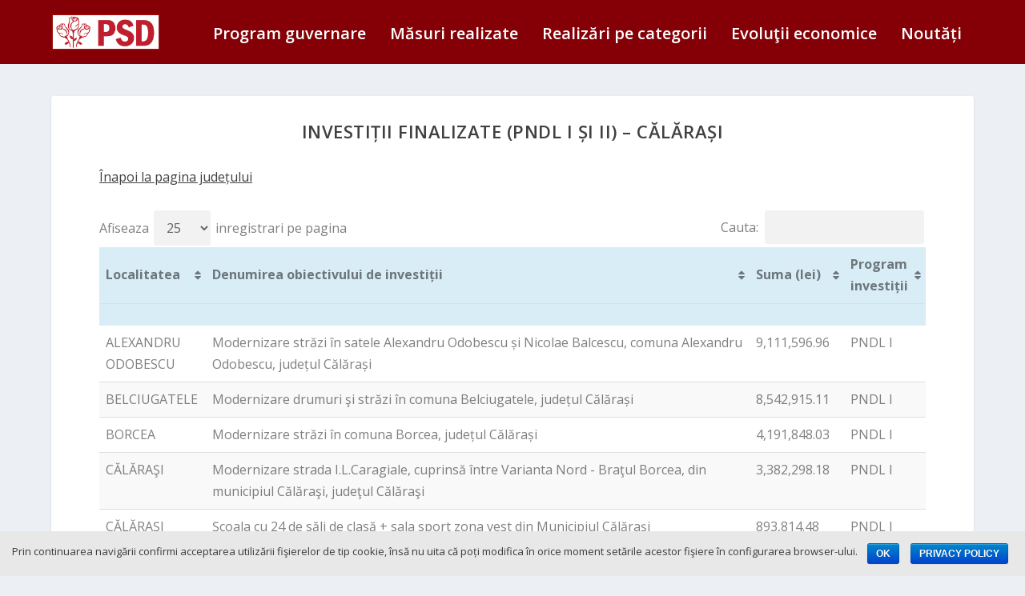

--- FILE ---
content_type: text/html; charset=UTF-8
request_url: https://2017-2019.guvernarepsd.ro/calarasi/obiective-finalizate-pndl-i-pndl-ii-calarasi/
body_size: 13927
content:
<!DOCTYPE html>
<!--[if IE 6]>
<html id="ie6" lang="en-US"
	prefix="og: https://ogp.me/ns#" >
<![endif]-->
<!--[if IE 7]>
<html id="ie7" lang="en-US"
	prefix="og: https://ogp.me/ns#" >
<![endif]-->
<!--[if IE 8]>
<html id="ie8" lang="en-US"
	prefix="og: https://ogp.me/ns#" >
<![endif]-->
<!--[if !(IE 6) | !(IE 7) | !(IE 8)  ]><!-->
<html lang="en-US"
	prefix="og: https://ogp.me/ns#" >
<!--<![endif]-->
<head>
	<meta charset="UTF-8" />
			
	<meta http-equiv="X-UA-Compatible" content="IE=edge">
	<link rel="pingback" href="https://2017-2019.guvernarepsd.ro/xmlrpc.php" />

		<!--[if lt IE 9]>
	<script src="https://2017-2019.guvernarepsd.ro/wp-content/themes/Extra/scripts/ext/html5.js" type="text/javascript"></script>
	<![endif]-->

	<script type="text/javascript">
		document.documentElement.className = 'js';
	</script>

	<title>Investiții finalizate (PNDL I și II) – Călărași - Guvernare PSD 2017-2019</title>

		<!-- All in One SEO 4.1.7 -->
		<meta name="description" content="Înapoi la pagina județului LocalitateaDenumirea obiectivului de investițiiSuma (lei)Program investiții ALEXANDRU ODOBESCUModernizare străzi în satele Alexandru Odobescu și Nicolae Balcescu, comuna Alexandru Odobescu, județul Călărași9,111,596.96PNDL I BELCIUGATELEModernizare drumuri şi străzi în comuna Belciugatele, județul Călărași8,542,915.11PNDL I BORCEAModernizare străzi în comuna Borcea, județul Călărași4,191,848.03PNDL I CĂLĂRAŞIModernizare strada I.L.Caragiale, cuprinsă între Varianta Nord - Braţul Borcea, din" />
		<meta name="robots" content="max-image-preview:large" />
		<link rel="canonical" href="https://2017-2019.guvernarepsd.ro/calarasi/obiective-finalizate-pndl-i-pndl-ii-calarasi/" />
		<meta property="og:locale" content="en_US" />
		<meta property="og:site_name" content="Guvernare PSD 2017-2019 - Masuri realizate" />
		<meta property="og:type" content="article" />
		<meta property="og:title" content="Investiții finalizate (PNDL I și II) – Călărași - Guvernare PSD 2017-2019" />
		<meta property="og:description" content="Înapoi la pagina județului LocalitateaDenumirea obiectivului de investițiiSuma (lei)Program investiții ALEXANDRU ODOBESCUModernizare străzi în satele Alexandru Odobescu și Nicolae Balcescu, comuna Alexandru Odobescu, județul Călărași9,111,596.96PNDL I BELCIUGATELEModernizare drumuri şi străzi în comuna Belciugatele, județul Călărași8,542,915.11PNDL I BORCEAModernizare străzi în comuna Borcea, județul Călărași4,191,848.03PNDL I CĂLĂRAŞIModernizare strada I.L.Caragiale, cuprinsă între Varianta Nord - Braţul Borcea, din" />
		<meta property="og:url" content="https://2017-2019.guvernarepsd.ro/calarasi/obiective-finalizate-pndl-i-pndl-ii-calarasi/" />
		<meta property="article:published_time" content="2019-02-26T01:02:57+00:00" />
		<meta property="article:modified_time" content="2019-04-07T21:52:26+00:00" />
		<meta name="twitter:card" content="summary" />
		<meta name="twitter:title" content="Investiții finalizate (PNDL I și II) – Călărași - Guvernare PSD 2017-2019" />
		<meta name="twitter:description" content="Înapoi la pagina județului LocalitateaDenumirea obiectivului de investițiiSuma (lei)Program investiții ALEXANDRU ODOBESCUModernizare străzi în satele Alexandru Odobescu și Nicolae Balcescu, comuna Alexandru Odobescu, județul Călărași9,111,596.96PNDL I BELCIUGATELEModernizare drumuri şi străzi în comuna Belciugatele, județul Călărași8,542,915.11PNDL I BORCEAModernizare străzi în comuna Borcea, județul Călărași4,191,848.03PNDL I CĂLĂRAŞIModernizare strada I.L.Caragiale, cuprinsă între Varianta Nord - Braţul Borcea, din" />
		<script type="application/ld+json" class="aioseo-schema">
			{"@context":"https:\/\/schema.org","@graph":[{"@type":"WebSite","@id":"https:\/\/2017-2019.guvernarepsd.ro\/#website","url":"https:\/\/2017-2019.guvernarepsd.ro\/","name":"Guvernare PSD 2017-2019","description":"Masuri realizate","inLanguage":"en-US","publisher":{"@id":"https:\/\/2017-2019.guvernarepsd.ro\/#organization"}},{"@type":"Organization","@id":"https:\/\/2017-2019.guvernarepsd.ro\/#organization","name":"Guvernare PSD","url":"https:\/\/2017-2019.guvernarepsd.ro\/"},{"@type":"BreadcrumbList","@id":"https:\/\/2017-2019.guvernarepsd.ro\/calarasi\/obiective-finalizate-pndl-i-pndl-ii-calarasi\/#breadcrumblist","itemListElement":[{"@type":"ListItem","@id":"https:\/\/2017-2019.guvernarepsd.ro\/#listItem","position":1,"item":{"@type":"WebPage","@id":"https:\/\/2017-2019.guvernarepsd.ro\/","name":"Home","description":"Lupt\u0103m pentru fiecare rom\u00e2n Noi spunem fiec\u0103rui rom\u00e2n: viitorul t\u0103u este aici, acas\u0103. Fiecare cet\u0103\u0163ean \u015fi fiecare familie care munce\u015fte din greu trebuie s\u0103 aib\u0103 \u015fansa de a face parte din clasa de mijloc. Stadiul realiz\u0103rii programului de guvernare 78% 78% Evolu\u021bii fa\u021b\u0103 de 2016 % Puterea de cump\u0103rare medie a salaria\u021bilor % Puterea de","url":"https:\/\/2017-2019.guvernarepsd.ro\/"},"nextItem":"https:\/\/2017-2019.guvernarepsd.ro\/calarasi\/obiective-finalizate-pndl-i-pndl-ii-calarasi\/#listItem"},{"@type":"ListItem","@id":"https:\/\/2017-2019.guvernarepsd.ro\/calarasi\/obiective-finalizate-pndl-i-pndl-ii-calarasi\/#listItem","position":2,"item":{"@type":"WebPage","@id":"https:\/\/2017-2019.guvernarepsd.ro\/calarasi\/obiective-finalizate-pndl-i-pndl-ii-calarasi\/","name":"Jude\u021bul C\u0103l\u0103ra\u0219i","description":"\u00cenapoi la pagina jude\u021bului LocalitateaDenumirea obiectivului de investi\u021biiSuma (lei)Program investi\u021bii ALEXANDRU ODOBESCUModernizare str\u0103zi \u00een satele Alexandru Odobescu \u0219i Nicolae Balcescu, comuna Alexandru Odobescu, jude\u021bul C\u0103l\u0103ra\u0219i9,111,596.96PNDL I BELCIUGATELEModernizare drumuri \u015fi str\u0103zi \u00een comuna Belciugatele, jude\u021bul C\u0103l\u0103ra\u0219i8,542,915.11PNDL I BORCEAModernizare str\u0103zi \u00een comuna Borcea, jude\u021bul C\u0103l\u0103ra\u0219i4,191,848.03PNDL I C\u0102L\u0102RA\u015eIModernizare strada I.L.Caragiale, cuprins\u0103 \u00eentre Varianta Nord - Bra\u0163ul Borcea, din","url":"https:\/\/2017-2019.guvernarepsd.ro\/calarasi\/obiective-finalizate-pndl-i-pndl-ii-calarasi\/"},"nextItem":"https:\/\/2017-2019.guvernarepsd.ro\/calarasi\/obiective-finalizate-pndl-i-pndl-ii-calarasi\/#listItem","previousItem":"https:\/\/2017-2019.guvernarepsd.ro\/#listItem"},{"@type":"ListItem","@id":"https:\/\/2017-2019.guvernarepsd.ro\/calarasi\/obiective-finalizate-pndl-i-pndl-ii-calarasi\/#listItem","position":3,"item":{"@type":"WebPage","@id":"https:\/\/2017-2019.guvernarepsd.ro\/calarasi\/obiective-finalizate-pndl-i-pndl-ii-calarasi\/","name":"Investi\u021bii finalizate (PNDL I \u0219i II) - C\u0103l\u0103ra\u0219i","description":"\u00cenapoi la pagina jude\u021bului LocalitateaDenumirea obiectivului de investi\u021biiSuma (lei)Program investi\u021bii ALEXANDRU ODOBESCUModernizare str\u0103zi \u00een satele Alexandru Odobescu \u0219i Nicolae Balcescu, comuna Alexandru Odobescu, jude\u021bul C\u0103l\u0103ra\u0219i9,111,596.96PNDL I BELCIUGATELEModernizare drumuri \u015fi str\u0103zi \u00een comuna Belciugatele, jude\u021bul C\u0103l\u0103ra\u0219i8,542,915.11PNDL I BORCEAModernizare str\u0103zi \u00een comuna Borcea, jude\u021bul C\u0103l\u0103ra\u0219i4,191,848.03PNDL I C\u0102L\u0102RA\u015eIModernizare strada I.L.Caragiale, cuprins\u0103 \u00eentre Varianta Nord - Bra\u0163ul Borcea, din","url":"https:\/\/2017-2019.guvernarepsd.ro\/calarasi\/obiective-finalizate-pndl-i-pndl-ii-calarasi\/"},"previousItem":"https:\/\/2017-2019.guvernarepsd.ro\/calarasi\/obiective-finalizate-pndl-i-pndl-ii-calarasi\/#listItem"}]},{"@type":"Person","@id":"https:\/\/2017-2019.guvernarepsd.ro\/author\/#author","url":"https:\/\/2017-2019.guvernarepsd.ro\/author\/"},{"@type":"WebPage","@id":"https:\/\/2017-2019.guvernarepsd.ro\/calarasi\/obiective-finalizate-pndl-i-pndl-ii-calarasi\/#webpage","url":"https:\/\/2017-2019.guvernarepsd.ro\/calarasi\/obiective-finalizate-pndl-i-pndl-ii-calarasi\/","name":"Investi\u021bii finalizate (PNDL I \u0219i II) \u2013 C\u0103l\u0103ra\u0219i - Guvernare PSD 2017-2019","description":"\u00cenapoi la pagina jude\u021bului LocalitateaDenumirea obiectivului de investi\u021biiSuma (lei)Program investi\u021bii ALEXANDRU ODOBESCUModernizare str\u0103zi \u00een satele Alexandru Odobescu \u0219i Nicolae Balcescu, comuna Alexandru Odobescu, jude\u021bul C\u0103l\u0103ra\u0219i9,111,596.96PNDL I BELCIUGATELEModernizare drumuri \u015fi str\u0103zi \u00een comuna Belciugatele, jude\u021bul C\u0103l\u0103ra\u0219i8,542,915.11PNDL I BORCEAModernizare str\u0103zi \u00een comuna Borcea, jude\u021bul C\u0103l\u0103ra\u0219i4,191,848.03PNDL I C\u0102L\u0102RA\u015eIModernizare strada I.L.Caragiale, cuprins\u0103 \u00eentre Varianta Nord - Bra\u0163ul Borcea, din","inLanguage":"en-US","isPartOf":{"@id":"https:\/\/2017-2019.guvernarepsd.ro\/#website"},"breadcrumb":{"@id":"https:\/\/2017-2019.guvernarepsd.ro\/calarasi\/obiective-finalizate-pndl-i-pndl-ii-calarasi\/#breadcrumblist"},"author":"https:\/\/2017-2019.guvernarepsd.ro\/author\/#author","creator":"https:\/\/2017-2019.guvernarepsd.ro\/author\/#author","datePublished":"2019-02-26T01:02:57+00:00","dateModified":"2019-04-07T21:52:26+00:00"},{"@type":"BlogPosting","@id":"https:\/\/2017-2019.guvernarepsd.ro\/calarasi\/obiective-finalizate-pndl-i-pndl-ii-calarasi\/#blogposting","name":"Investi\u021bii finalizate (PNDL I \u0219i II) \u2013 C\u0103l\u0103ra\u0219i - Guvernare PSD 2017-2019","description":"\u00cenapoi la pagina jude\u021bului LocalitateaDenumirea obiectivului de investi\u021biiSuma (lei)Program investi\u021bii ALEXANDRU ODOBESCUModernizare str\u0103zi \u00een satele Alexandru Odobescu \u0219i Nicolae Balcescu, comuna Alexandru Odobescu, jude\u021bul C\u0103l\u0103ra\u0219i9,111,596.96PNDL I BELCIUGATELEModernizare drumuri \u015fi str\u0103zi \u00een comuna Belciugatele, jude\u021bul C\u0103l\u0103ra\u0219i8,542,915.11PNDL I BORCEAModernizare str\u0103zi \u00een comuna Borcea, jude\u021bul C\u0103l\u0103ra\u0219i4,191,848.03PNDL I C\u0102L\u0102RA\u015eIModernizare strada I.L.Caragiale, cuprins\u0103 \u00eentre Varianta Nord - Bra\u0163ul Borcea, din","inLanguage":"en-US","headline":"Investi\u021bii finalizate (PNDL I \u0219i II) - C\u0103l\u0103ra\u0219i","author":{"@id":"https:\/\/2017-2019.guvernarepsd.ro\/author\/#author"},"publisher":{"@id":"https:\/\/2017-2019.guvernarepsd.ro\/#organization"},"datePublished":"2019-02-26T01:02:57+00:00","dateModified":"2019-04-07T21:52:26+00:00","articleSection":"Jude\u021bul C\u0103l\u0103ra\u0219i","mainEntityOfPage":{"@id":"https:\/\/2017-2019.guvernarepsd.ro\/calarasi\/obiective-finalizate-pndl-i-pndl-ii-calarasi\/#webpage"},"isPartOf":{"@id":"https:\/\/2017-2019.guvernarepsd.ro\/calarasi\/obiective-finalizate-pndl-i-pndl-ii-calarasi\/#webpage"}}]}
		</script>
		<!-- All in One SEO -->

<link rel='dns-prefetch' href='//fonts.googleapis.com' />
<link rel='dns-prefetch' href='//s.w.org' />
<link rel="alternate" type="application/rss+xml" title="Guvernare PSD 2017-2019 &raquo; Feed" href="https://2017-2019.guvernarepsd.ro/feed/" />
<link rel="alternate" type="application/rss+xml" title="Guvernare PSD 2017-2019 &raquo; Comments Feed" href="https://2017-2019.guvernarepsd.ro/comments/feed/" />
		<script type="text/javascript">
			window._wpemojiSettings = {"baseUrl":"https:\/\/s.w.org\/images\/core\/emoji\/11.2.0\/72x72\/","ext":".png","svgUrl":"https:\/\/s.w.org\/images\/core\/emoji\/11.2.0\/svg\/","svgExt":".svg","source":{"concatemoji":"https:\/\/2017-2019.guvernarepsd.ro\/wp-includes\/js\/wp-emoji-release.min.js?ver=5.1"}};
			!function(a,b,c){function d(a,b){var c=String.fromCharCode;l.clearRect(0,0,k.width,k.height),l.fillText(c.apply(this,a),0,0);var d=k.toDataURL();l.clearRect(0,0,k.width,k.height),l.fillText(c.apply(this,b),0,0);var e=k.toDataURL();return d===e}function e(a){var b;if(!l||!l.fillText)return!1;switch(l.textBaseline="top",l.font="600 32px Arial",a){case"flag":return!(b=d([55356,56826,55356,56819],[55356,56826,8203,55356,56819]))&&(b=d([55356,57332,56128,56423,56128,56418,56128,56421,56128,56430,56128,56423,56128,56447],[55356,57332,8203,56128,56423,8203,56128,56418,8203,56128,56421,8203,56128,56430,8203,56128,56423,8203,56128,56447]),!b);case"emoji":return b=d([55358,56760,9792,65039],[55358,56760,8203,9792,65039]),!b}return!1}function f(a){var c=b.createElement("script");c.src=a,c.defer=c.type="text/javascript",b.getElementsByTagName("head")[0].appendChild(c)}var g,h,i,j,k=b.createElement("canvas"),l=k.getContext&&k.getContext("2d");for(j=Array("flag","emoji"),c.supports={everything:!0,everythingExceptFlag:!0},i=0;i<j.length;i++)c.supports[j[i]]=e(j[i]),c.supports.everything=c.supports.everything&&c.supports[j[i]],"flag"!==j[i]&&(c.supports.everythingExceptFlag=c.supports.everythingExceptFlag&&c.supports[j[i]]);c.supports.everythingExceptFlag=c.supports.everythingExceptFlag&&!c.supports.flag,c.DOMReady=!1,c.readyCallback=function(){c.DOMReady=!0},c.supports.everything||(h=function(){c.readyCallback()},b.addEventListener?(b.addEventListener("DOMContentLoaded",h,!1),a.addEventListener("load",h,!1)):(a.attachEvent("onload",h),b.attachEvent("onreadystatechange",function(){"complete"===b.readyState&&c.readyCallback()})),g=c.source||{},g.concatemoji?f(g.concatemoji):g.wpemoji&&g.twemoji&&(f(g.twemoji),f(g.wpemoji)))}(window,document,window._wpemojiSettings);
		</script>
		<meta content="Extra child v.2.19.9" name="generator"/><style type="text/css">
img.wp-smiley,
img.emoji {
	display: inline !important;
	border: none !important;
	box-shadow: none !important;
	height: 1em !important;
	width: 1em !important;
	margin: 0 .07em !important;
	vertical-align: -0.1em !important;
	background: none !important;
	padding: 0 !important;
}
</style>
	<link rel='stylesheet' id='wp-block-library-css'  href='https://2017-2019.guvernarepsd.ro/wp-includes/css/dist/block-library/style.min.css?ver=5.1' type='text/css' media='all' />
<link rel='stylesheet' id='cookie-notice-front-css'  href='https://2017-2019.guvernarepsd.ro/wp-content/plugins/cookie-notice/css/front.min.css?ver=5.1' type='text/css' media='all' />
<link rel='stylesheet' id='swipe-style-css'  href='https://2017-2019.guvernarepsd.ro/wp-content/plugins/dg-divi-carousel//styles/swiper.min.css?ver=5.1' type='text/css' media='all' />
<link rel='stylesheet' id='parent-style-css'  href='https://2017-2019.guvernarepsd.ro/wp-content/themes/Extra/style.css?ver=5.1' type='text/css' media='all' />
<link rel='stylesheet' id='extra-fonts-css'  href='https://fonts.googleapis.com/css?family=Open+Sans:300italic,400italic,600italic,700italic,800italic,400,300,600,700,800&#038;subset=latin,latin-ext' type='text/css' media='all' />
<link rel='stylesheet' id='extra-style-css'  href='https://2017-2019.guvernarepsd.ro/wp-content/themes/Extra-child/style.css?ver=2.19.9' type='text/css' media='all' />
<link rel='stylesheet' id='divi-carousel-styles-css'  href='https://2017-2019.guvernarepsd.ro/wp-content/plugins/dg-divi-carousel/styles/style.min.css?ver=1.0.0' type='text/css' media='all' />
<link rel='stylesheet' id='et-builder-googlefonts-cached-css'  href='https://fonts.googleapis.com/css?family=Martel%3A200%2C300%2Cregular%2C600%2C700%2C800%2C900%7COpen+Sans%3A300%2C300italic%2Cregular%2Citalic%2C600%2C600italic%2C700%2C700italic%2C800%2C800italic%7CLato%3A100%2C100italic%2C300%2C300italic%2Cregular%2Citalic%2C700%2C700italic%2C900%2C900italic%7CMartel+Sans%3A200%2C300%2Cregular%2C600%2C700%2C800%2C900&#038;ver=5.1#038;subset=latin,devanagari,latin-ext,cyrillic,greek,vietnamese,greek-ext,cyrillic-ext' type='text/css' media='all' />
<link rel='stylesheet' id='tablepress-default-css'  href='https://2017-2019.guvernarepsd.ro/wp-content/plugins/tablepress/css/default.min.css?ver=1.9.1' type='text/css' media='all' />
<link rel='stylesheet' id='dashicons-css'  href='https://2017-2019.guvernarepsd.ro/wp-includes/css/dashicons.min.css?ver=5.1' type='text/css' media='all' />
<script>if (document.location.protocol != "https:") {document.location = document.URL.replace(/^http:/i, "https:");}</script><script type='text/javascript'>
/* <![CDATA[ */
var cnArgs = {"ajaxurl":"https:\/\/2017-2019.guvernarepsd.ro\/wp-admin\/admin-ajax.php","hideEffect":"fade","onScroll":"no","onScrollOffset":"100","onClick":"no","cookieName":"cookie_notice_accepted","cookieTime":"2592000","cookieTimeRejected":"2592000","cookiePath":"\/","cookieDomain":"","redirection":"","cache":"","refuse":"no","revoke_cookies":"0","revoke_cookies_opt":"automatic","secure":"1"};
/* ]]> */
</script>
<script type='text/javascript' src='https://2017-2019.guvernarepsd.ro/wp-content/plugins/cookie-notice/js/front.min.js?ver=1.2.51'></script>
<script type='text/javascript' src='https://2017-2019.guvernarepsd.ro/wp-includes/js/jquery/jquery.js?ver=1.12.4'></script>
<script type='text/javascript' src='https://2017-2019.guvernarepsd.ro/wp-includes/js/jquery/jquery-migrate.min.js?ver=1.4.1'></script>
<link rel='https://api.w.org/' href='https://2017-2019.guvernarepsd.ro/wp-json/' />
<link rel="EditURI" type="application/rsd+xml" title="RSD" href="https://2017-2019.guvernarepsd.ro/xmlrpc.php?rsd" />
<link rel="wlwmanifest" type="application/wlwmanifest+xml" href="https://2017-2019.guvernarepsd.ro/wp-includes/wlwmanifest.xml" /> 
<link rel='prev' title='Investiții în derulare (PNDL I și II) &#8211; Călărași' href='https://2017-2019.guvernarepsd.ro/calarasi/obiective-in-derulare-pndl-i-si-ii-calarasi/' />
<link rel='next' title='Investiții implementate de Compania Națională de Investiții &#8211; Caraș-Severin' href='https://2017-2019.guvernarepsd.ro/caras-severin/investitii-implementate-de-cni-caras-severin/' />
<meta name="generator" content="WordPress 5.1" />
<link rel='shortlink' href='https://2017-2019.guvernarepsd.ro/?p=5051' />
<link rel="alternate" type="application/json+oembed" href="https://2017-2019.guvernarepsd.ro/wp-json/oembed/1.0/embed?url=https%3A%2F%2F2017-2019.guvernarepsd.ro%2Fcalarasi%2Fobiective-finalizate-pndl-i-pndl-ii-calarasi%2F" />
<link rel="alternate" type="text/xml+oembed" href="https://2017-2019.guvernarepsd.ro/wp-json/oembed/1.0/embed?url=https%3A%2F%2F2017-2019.guvernarepsd.ro%2Fcalarasi%2Fobiective-finalizate-pndl-i-pndl-ii-calarasi%2F&#038;format=xml" />
<meta name="viewport" content="width=device-width, initial-scale=1.0, maximum-scale=2.0, user-scalable=1" /><link rel="shortcut icon" href="https://2017-2019.guvernarepsd.ro/wp-content/uploads/2019/01/favicon.png" /><!-- Global site tag (gtag.js) - Google Analytics -->
<script async src="https://www.googletagmanager.com/gtag/js?id=G-LY9VRKGCQE"></script>
<script>
  window.dataLayer = window.dataLayer || [];
  function gtag(){dataLayer.push(arguments);}
  gtag('js', new Date());

  gtag('config', 'G-LY9VRKGCQE');
</script>
<script src="https://2017-2019.guvernarepsd.ro/mapdata.js"></script>
<script src="https://2017-2019.guvernarepsd.ro/countrymap.js"></script>
<style id="et-extra-customizer-global-cached-inline-styles">body{font-size:16px}#et-menu li a{font-size:20px}#et-navigation ul li,#et-navigation li a,#et-navigation>ul>li>a{font-weight:600;font-style:normal;text-transform:none;text-decoration:none}#et-menu>li a,#et-menu>li.menu-item-has-children>a:after,#et-menu>li.mega-menu-featured>a:after,#et-extra-mobile-menu>li.mega-menu-featured>a:after{color:#ffffff}#main-header{background-color:#840006}.et_pb_posts .et_pb_post h2{font-weight:bold;font-style:normal;text-transform:none;text-decoration:underline}@media only screen and (min-width:768px){#main-header .logo{height:46.4px;margin:16.8px 0}.header.left-right #et-navigation>ul>li>a{padding-bottom:30px}}@media only screen and (min-width:768px){.et-fixed-header #main-header .logo{height:30.6px;margin:14.7px 0}.et-fixed-header .header.left-right #et-navigation>ul>li>a{padding-bottom:22px}}.post-nav-1{margin:0 0 24px;width:100%;background-color:#ccc;padding:10px}.post-nav-1 .nav-links-1 .nav-link-next-1,.post-nav-1 .nav-links-1 .nav-link-next-1 .button,.post-nav-1 .nav-links-1 .nav-link-next-1 .post-nav .nav-links-1 .button,.post-nav-1 .nav-links-1 .nav-link-next-1 .read-more-button,.post-nav-1 .nav-links-1 .nav-link-next-1 .title{float:right;clear:right}.post-nav-1 .nav-links-1 .nav-link-prev-1,.post-nav-1 .nav-links-1 .nav-link-prev-1 .button,.post-nav-1 .nav-links-1 .nav-link-prev-1 .post-nav .nav-links-1 .button,.post-nav-1 .nav-links-1 .nav-link-prev-1 .read-more-button,.post-nav-1 .nav-links-1 .nav-link-prev-1 .title{float:left;clear:left}.fakenews{display:block;width:100%;border:none;background-color:#ffd700;padding:13px 28px;font-family:Martel;font-size:22px;cursor:pointer;text-align:center}.fakenews:hover{background-color:yellow}</style></head>
<body data-rsssl=1 class="post-template-default single single-post postid-5051 single-format-standard cookies-not-set et_extra et_fixed_nav et_pb_gutters3 et_primary_nav_dropdown_animation_Default et_secondary_nav_dropdown_animation_Default  et_includes_sidebar et-db et_minified_js et_minified_css">
	<div id="page-container" class="page-container">

				<!-- Header -->
		<header class="header left-right">
						<!-- Main Header -->
			<div id="main-header-wrapper">
				<div id="main-header" data-fixed-height="60">
					<div class="container">
					<!-- ET Ad -->
						
												<!-- Logo -->
						<a class="logo" href="https://2017-2019.guvernarepsd.ro/" data-fixed-height="51">
						<img src="https://2017-2019.guvernarepsd.ro/wp-content/uploads/2019/01/logo1.png" alt="Guvernare PSD 2017-2019" id="logo" />
						</a>
									
	
						
						<!-- ET Navigation -->
						<div id="et-navigation" class="">
					
							<ul id="et-menu" class="nav"><li id="menu-item-908" class="menu-item menu-item-type-post_type menu-item-object-page menu-item-908"><a href="https://2017-2019.guvernarepsd.ro/program-guvernare/">Program guvernare</a></li>
<li id="menu-item-915" class="menu-item menu-item-type-post_type menu-item-object-page menu-item-915"><a href="https://2017-2019.guvernarepsd.ro/masuri-realizate/">Măsuri realizate</a></li>
<li id="menu-item-901" class="menu-item menu-item-type-post_type menu-item-object-page menu-item-901"><a href="https://2017-2019.guvernarepsd.ro/realizari-categorii/">Realizări pe categorii</a></li>
<li id="menu-item-29467" class="menu-item menu-item-type-post_type menu-item-object-page menu-item-29467"><a href="https://2017-2019.guvernarepsd.ro/evolutii-economice/">Evoluţii economice</a></li>
<li id="menu-item-1111" class="menu-item menu-item-type-post_type menu-item-object-page menu-item-1111"><a href="https://2017-2019.guvernarepsd.ro/noutati/">Noutăți</a></li>
</ul>							<div id="et-mobile-navigation">
			<span class="show-menu">
				<div class="show-menu-button">
					<span></span>
					<span></span>
					<span></span>
				</div>
				<p>Select Page</p>
			</span>
			<nav>
			</nav>
		</div> <!-- /#et-mobile-navigation -->						</div><!-- /#et-navigation -->

					</div><!-- /.container -->
				</div><!-- /#main-header -->
			</div><!-- /#main-header-wrapper -->
		</header>
				<div id="main-content">
		<div class="container">
		<div id="content-area" class="clearfix">
			<div class="et_pb_extra_column_main">
																<article id="post-5051" class="module single-post-module post-5051 post type-post status-publish format-standard hentry category-calarasi et-doesnt-have-format-content et_post_format-et-post-format-standard">
														<div class="post-header">
								<h1 class="entry-title">Investiții finalizate (PNDL I și II) &#8211; Călărași</h1>
								<div class="post-meta vcard">
									<p></p>
								</div>
							</div>
							
							
														
							<div class="post-wrap">
															<div class="post-content entry-content">
									<p><span style="text-decoration: underline;"><a href="../masuri-realizate-in-judetul-calarasi/">Înapoi la pagina județului</a></span><br />

<table id="tablepress-33-no-2" class="tablepress tablepress-id-33">
<thead>
<tr class="row-1 odd">
	<th class="column-1">Localitatea</th><th class="column-2">Denumirea obiectivului de investiții</th><th class="column-3">Suma (lei)</th><th class="column-4">Program investiții</th>
</tr>
</thead>
<tbody class="row-hover">
<tr class="row-2 even">
	<td class="column-1">ALEXANDRU ODOBESCU</td><td class="column-2">Modernizare străzi în satele Alexandru Odobescu și Nicolae Balcescu, comuna Alexandru  Odobescu, județul Călărași</td><td class="column-3">9,111,596.96</td><td class="column-4">PNDL I</td>
</tr>
<tr class="row-3 odd">
	<td class="column-1">BELCIUGATELE</td><td class="column-2">Modernizare drumuri şi străzi  în comuna Belciugatele,  județul Călărași</td><td class="column-3">8,542,915.11</td><td class="column-4">PNDL I</td>
</tr>
<tr class="row-4 even">
	<td class="column-1">BORCEA</td><td class="column-2">Modernizare străzi în comuna Borcea, județul Călărași</td><td class="column-3">4,191,848.03</td><td class="column-4">PNDL I</td>
</tr>
<tr class="row-5 odd">
	<td class="column-1">CĂLĂRAŞI</td><td class="column-2">Modernizare strada I.L.Caragiale, cuprinsă între Varianta Nord - Braţul Borcea, din municipiul Călăraşi, judeţul Călăraşi</td><td class="column-3">3,382,298.18</td><td class="column-4">PNDL I</td>
</tr>
<tr class="row-6 even">
	<td class="column-1">CĂLĂRAŞI</td><td class="column-2">Şcoala cu 24 de săli de clasă + sala sport zona vest din Municipiul Călăraşi</td><td class="column-3">893,814.48</td><td class="column-4">PNDL I</td>
</tr>
<tr class="row-7 odd">
	<td class="column-1">CĂLĂRAŞI</td><td class="column-2">Execuție lucrări Șoseaua Rocada, Municipiul Călărași</td><td class="column-3">2,844,655.22</td><td class="column-4">PNDL I</td>
</tr>
<tr class="row-8 even">
	<td class="column-1">CĂSCIOARELE</td><td class="column-2">Modernizare drumuri şi străzi în comuna Căscioarele,  județul Călărași</td><td class="column-3">3,481,309.22</td><td class="column-4">PNDL I</td>
</tr>
<tr class="row-9 odd">
	<td class="column-1">CHIRNOGI</td><td class="column-2">Modernizare străzi în comuna Chirnogi, județul Călărași</td><td class="column-3">11,333,680.46</td><td class="column-4">PNDL I</td>
</tr>
<tr class="row-10 even">
	<td class="column-1">CHISELET</td><td class="column-2">Asfaltare străzi comunale  în comuna Chiselet, judeţul Călăraşi</td><td class="column-3">9,909,911.45</td><td class="column-4">PNDL I</td>
</tr>
<tr class="row-11 odd">
	<td class="column-1">CURCANI</td><td class="column-2">Extindere reţea de apă în sat Curcani, comuna Curcani, judeţul Călăraşi </td><td class="column-3">1,640,953.32</td><td class="column-4">PNDL I</td>
</tr>
<tr class="row-12 even">
	<td class="column-1">CURCANI</td><td class="column-2">Modernizare drumuri şi străzi in comuna Curcani, judeţul Călăraşi</td><td class="column-3">9,490,550.22</td><td class="column-4">PNDL I</td>
</tr>
<tr class="row-13 odd">
	<td class="column-1">CURCANI</td><td class="column-2">Gospodărie de apă nouă în sat Curcani, comuna Curcani, judeţul Călăraşi </td><td class="column-3">2,925,514.49</td><td class="column-4">PNDL I</td>
</tr>
<tr class="row-14 even">
	<td class="column-1">CUZA VODĂ</td><td class="column-2">Extindere reţea de canalizare în comuna Cuza-Vodă, judetul Călărasi</td><td class="column-3">4,160,567.88</td><td class="column-4">PNDL I</td>
</tr>
<tr class="row-15 odd">
	<td class="column-1">CUZA VODĂ</td><td class="column-2">Modernizare străzi în comuna Cuza Voda,  județul Călărași</td><td class="column-3">6,711,943.49</td><td class="column-4">PNDL I</td>
</tr>
<tr class="row-16 even">
	<td class="column-1">DOR MĂRUNT</td><td class="column-2">Modernizare străzi în comuna Dor Mărunt, judeţul Călăraşi</td><td class="column-3">3,127,001.62</td><td class="column-4">PNDL I</td>
</tr>
<tr class="row-17 odd">
	<td class="column-1">DOROBANŢU</td><td class="column-2">Extindere alimentare cu apă în comuna Dorobanțu, județul Călărași</td><td class="column-3">521,146.00</td><td class="column-4">PNDL I</td>
</tr>
<tr class="row-18 even">
	<td class="column-1">DOROBANŢU</td><td class="column-2">Modernizare străzi în sat Dorobanțu, comuna Dorobanțu, județul Călărași</td><td class="column-3">5,321,304.00</td><td class="column-4">PNDL II</td>
</tr>
<tr class="row-19 odd">
	<td class="column-1">DRAGALINA</td><td class="column-2">Înființare stație de epurare, rețea canalizare menajeră și reabilitare stație tratare apă potabilă sat Dragalina, comuna Dragalina, judetul Calarași</td><td class="column-3">8,901,488.37</td><td class="column-4">PNDL I</td>
</tr>
<tr class="row-20 even">
	<td class="column-1">DRAGALINA</td><td class="column-2">Reabilitare modernizare Liceu Tehnologic "Duiliu Zamfirescu", din sat Dragalina, comuna Dragalina, judetul Calarasi</td><td class="column-3">604,993.00</td><td class="column-4">PNDL I</td>
</tr>
<tr class="row-21 odd">
	<td class="column-1">DRAGOŞ VODĂ</td><td class="column-2">Modernizare şi reabilitarea drumului comunal DC 25 Dragoş -Vodă- Vâlcelele, tronson Dragoş -Vodă (DN 3A)- Autostrada Soarelui (A2) din comuna Dragoş -Vodă, judeţul Călăraşi</td><td class="column-3">3,905,668.79</td><td class="column-4">PNDL I</td>
</tr>
<tr class="row-22 even">
	<td class="column-1">DRAGOȘ VODĂ</td><td class="column-2">Reabilitare si modrnizare Gradinita cu program normal nr. 2 Bogdana, comuna Dragoș Vodă,   județul Călărași</td><td class="column-3">613,304.00</td><td class="column-4">PNDL I</td>
</tr>
<tr class="row-23 odd">
	<td class="column-1">FRĂSINET</td><td class="column-2">Alimentare cu apă în comuna Frăsinet, judeţul Călăraşi</td><td class="column-3">2,325,207.36</td><td class="column-4">PNDL I</td>
</tr>
<tr class="row-24 even">
	<td class="column-1">FRUMUŞANI</td><td class="column-2">Modernizare străzi în comuna Frumuşani,  județul Călărași</td><td class="column-3">7,518,513.01</td><td class="column-4">PNDL I</td>
</tr>
<tr class="row-25 odd">
	<td class="column-1">FRUMUȘANI</td><td class="column-2">Reabilitare și modernizare școala primară nr. 4 Pasărea în comuna Frumușani,  județul Călărași</td><td class="column-3">729,350.00</td><td class="column-4">PNDL I</td>
</tr>
<tr class="row-26 even">
	<td class="column-1">FUNDENI</td><td class="column-2">Asfaltare străzi şi drumuri în comuna Fundeni, judetul Călăraşi</td><td class="column-3">9,783,015.48</td><td class="column-4">PNDL I</td>
</tr>
<tr class="row-27 odd">
	<td class="column-1">FUNDULEA</td><td class="column-2">Modernizare drumuri și străzi în oraș Fundulea, sat Gostilele, județul Călăraşi, oraş Fundulea</td><td class="column-3">8,432,741.24</td><td class="column-4">PNDL I</td>
</tr>
<tr class="row-28 even">
	<td class="column-1">GĂLBINAȘI</td><td class="column-2">Asfaltare străzi comunale în comuna Gălbinaşi,  județul Călărași</td><td class="column-3">9,134,693.62</td><td class="column-4">PNDL I</td>
</tr>
<tr class="row-29 odd">
	<td class="column-1">GRĂDIŞTEA</td><td class="column-2">Modernizare străzi în satele Gradiştea, Cuneşti, Rasa şi Bogata din comuna Gradiştea, judeţul Călăraşi</td><td class="column-3">8,458,722.01</td><td class="column-4">PNDL I</td>
</tr>
<tr class="row-30 even">
	<td class="column-1">GRĂDIŞTEA</td><td class="column-2">Reabilitare şi modernizare școala cu clasele I-IV Constantin George Călinescu, sat Grădiștea,comuna Grădiștea, județul Călărași</td><td class="column-3">517,125.64</td><td class="column-4">PNDL I</td>
</tr>
<tr class="row-31 odd">
	<td class="column-1">ILEANA</td><td class="column-2">Asfaltare DC45 A în comuna Ileana, judeţul Călărași</td><td class="column-3">12,762,772.91</td><td class="column-4">PNDL I</td>
</tr>
<tr class="row-32 even">
	<td class="column-1">INDEPENDENȚA</td><td class="column-2">Modernizare străzi  în comuna Independenţa, judetul Călăraşi</td><td class="column-3">4,343,056.33</td><td class="column-4">PNDL I</td>
</tr>
<tr class="row-33 odd">
	<td class="column-1">INDEPENDENȚA</td><td class="column-2">Alimentare cu apă în satul Independența, comuna Independența, județul Călărași</td><td class="column-3">3,004,708.06</td><td class="column-4">PNDL I</td>
</tr>
<tr class="row-34 even">
	<td class="column-1">JEGĂLIA</td><td class="column-2">Asfaltare străzi comunale în comuna Jegalia, județul Călărași</td><td class="column-3">8,269,937.73</td><td class="column-4">PNDL I</td>
</tr>
<tr class="row-35 odd">
	<td class="column-1">JEGĂLIA</td><td class="column-2">Extinderea şi reabilitare Şcoala Gimnaziala nr. 1 Jegălia, comuna jegălia</td><td class="column-3">1,970,950.76</td><td class="column-4">PNDL I</td>
</tr>
<tr class="row-36 even">
	<td class="column-1">JEGĂLIA</td><td class="column-2">Dotare cu echipamente, mobilier specific didactic şi de laborator şi dotări independente pentru Școala Gimnazială  nr.1, Jegălia, județul Călărași</td><td class="column-3">572,796.59</td><td class="column-4">PNDL II</td>
</tr>
<tr class="row-37 odd">
	<td class="column-1">JEGĂLIA</td><td class="column-2">Dotare cu echipamente, mobilier specific didactic şi dotări independente pentru Grădiniţa cu program normal  nr.1, Jegălia, județul Călărași</td><td class="column-3">138,505.63</td><td class="column-4">PNDL II</td>
</tr>
<tr class="row-38 even">
	<td class="column-1">LEHLIU GARĂ</td><td class="column-2">Modernizare străzi  în oraşul Lehliu Gară, judetul Călăraşi, oraş Lehliu Gară</td><td class="column-3">14,711,546.16</td><td class="column-4">PNDL I</td>
</tr>
<tr class="row-39 odd">
	<td class="column-1">LUPŞANU</td><td class="column-2">Lucrări de reabilitare sistem de iluminat public pe străzile secundare din localităţile Plevna, Nucetu şi Lupşanu, comuna Lupşanu,  județul Călărași</td><td class="column-3">235,582.52</td><td class="column-4">PNDL II</td>
</tr>
<tr class="row-40 even">
	<td class="column-1">LUPȘANU</td><td class="column-2">Modernizare strada Liviu Rebreanu și strada Titu Maiorescu din sat Radu -Vodă, comuna Lupșanu, județul Călărași</td><td class="column-3">1,054,456.46</td><td class="column-4">PNDL I</td>
</tr>
<tr class="row-41 odd">
	<td class="column-1">MÂNĂSTIREA</td><td class="column-2">Modernizare străzi în comuna Mânăstirea, județul Călărași</td><td class="column-3">7,315,164.53</td><td class="column-4">PNDL I</td>
</tr>
<tr class="row-42 even">
	<td class="column-1">MÂNĂSTIREA</td><td class="column-2">Reabilitarea şi extinderea sistemului de alimentare cu apă potabilă şi introducerea sistemului de canalizare  în comuna Mânăstirea, judeţul Călăraşi</td><td class="column-3">777,020.00</td><td class="column-4">PNDL I</td>
</tr>
<tr class="row-43 odd">
	<td class="column-1">MITRENI</td><td class="column-2">Asfaltare drumuri de interes local în comuna Mitreni, judetul Călăraşi</td><td class="column-3">6,745,645.08</td><td class="column-4">PNDL I</td>
</tr>
<tr class="row-44 even">
	<td class="column-1">NICOLAE BĂLCESCU</td><td class="column-2">Lucrari de reabilitare reţea de iluminat public în comuna Nicolae Bălcescu, județul Călărași</td><td class="column-3">267,774.00</td><td class="column-4">PNDL II</td>
</tr>
<tr class="row-45 odd">
	<td class="column-1">OLTENIŢA</td><td class="column-2">Modernizare străzi în Municipiul Olteniţa, etapa a V-a</td><td class="column-3">1,708,246.00</td><td class="column-4">PNDL II</td>
</tr>
<tr class="row-46 even">
	<td class="column-1">PLĂTĂREȘTI</td><td class="column-2">Reablitare și modernizare școala primară nr. 2 Renașterea și grădinița cu program normal nr.3 Renașterea din sat Dorobanțu, comuna Plătărești,  județul Călărași</td><td class="column-3">708,759.00</td><td class="column-4">PNDL I</td>
</tr>
<tr class="row-47 odd">
	<td class="column-1">SĂRULEŞTI</td><td class="column-2">Asfaltare drumuri în satele Săruleşti Gară 4285 m, Sănduliţa 1450 m, Săruleşti 1350 m, Solacolu 900 m, comuna Săruleşti</td><td class="column-3">9,929,509.50</td><td class="column-4">PNDL I</td>
</tr>
<tr class="row-48 even">
	<td class="column-1">SĂRULEȘTI</td><td class="column-2">Reabilitare și modernizare Gradinița nr 3, Sandulița, comuna Sărulești, județul Călărași</td><td class="column-3">386,881.06</td><td class="column-4">PNDL I</td>
</tr>
<tr class="row-49 odd">
	<td class="column-1">SOHATU</td><td class="column-2">Lucrări de reabilitare reţea de iluminat public în comuna Sohatu, județul Călărași</td><td class="column-3">499,079.51</td><td class="column-4">PNDL II</td>
</tr>
<tr class="row-50 even">
	<td class="column-1">ȘOLDANU</td><td class="column-2">Modernizare drumuri de interes local în satele Șoldanu şi Negoieşti, județul Călărași, comuna Şoldanu</td><td class="column-3">5,198,913.81</td><td class="column-4">PNDL I</td>
</tr>
<tr class="row-51 odd">
	<td class="column-1">SPANȚOV</td><td class="column-2">Modernizarea și extinderea rețelei de alimentare cu apă în comuna Spanțov, județul Călărași</td><td class="column-3">6,652,708.01</td><td class="column-4">PNDL I</td>
</tr>
<tr class="row-52 even">
	<td class="column-1">TĂMĂDĂU MARE</td><td class="column-2">Asfaltare străzi şi drumuri în comuna Tămădău Mare, județul Călărași</td><td class="column-3">6,235,016.88</td><td class="column-4">PNDL I</td>
</tr>
<tr class="row-53 odd">
	<td class="column-1">TĂMĂDĂU MARE</td><td class="column-2">Reabilitare și modernizare școala primară nr.2 , sat Plumbuita, comuna Tămădău Mare,  județul Călărași</td><td class="column-3">684,648.00</td><td class="column-4">PNDL I</td>
</tr>
<tr class="row-54 even">
	<td class="column-1">ULMENI</td><td class="column-2">Modernizare drumuri şi străzi în comuna Ulmeni,  județul Călărași</td><td class="column-3">4,600,226.57</td><td class="column-4">PNDL I</td>
</tr>
<tr class="row-55 odd">
	<td class="column-1">UNIREA</td><td class="column-2">Modernizare străzi  în comuna Unirea,  județul Călărași</td><td class="column-3">5,814,891.64</td><td class="column-4">PNDL I</td>
</tr>
<tr class="row-56 even">
	<td class="column-1">VÎLCELELE</td><td class="column-2">Modernizarea drumului comunal DC 25 de pe raza comunei Vîlcelele, judeţul Călăraşi</td><td class="column-3">3,665,890.38</td><td class="column-4">PNDL I</td>
</tr>
</tbody>
</table>
<!-- #tablepress-33-no-2 from cache --></p>
																	</div>
														</div>
														<div class="post-footer">
								<div class="social-icons ed-social-share-icons">
									<p class="share-title">Share:</p>
									
		
		
		<a href="https://www.facebook.com/sharer.php?u=https://2017-2019.guvernarepsd.ro/calarasi/obiective-finalizate-pndl-i-pndl-ii-calarasi/&#038;t=Investi%C8%9Bii%20finalizate%20%28PNDL%20I%20%C8%99i%20II%29%20%E2%80%93%20C%C4%83l%C4%83ra%C8%99i" class="social-share-link" title="Share &quot;Investiții finalizate (PNDL I și II) &#8211; Călărași&quot; via Facebook" data-network-name="facebook" data-share-title="Investiții finalizate (PNDL I și II) &#8211; Călărași" data-share-url="https://2017-2019.guvernarepsd.ro/calarasi/obiective-finalizate-pndl-i-pndl-ii-calarasi/">
				<span class="et-extra-icon et-extra-icon-facebook et-extra-icon-background-hover" ></span>
			</a><a href="https://twitter.com/intent/tweet?text=Investi%C8%9Bii%20finalizate%20%28PNDL%20I%20%C8%99i%20II%29%20%E2%80%93%20C%C4%83l%C4%83ra%C8%99i%20https://2017-2019.guvernarepsd.ro/calarasi/obiective-finalizate-pndl-i-pndl-ii-calarasi/" class="social-share-link" title="Share &quot;Investiții finalizate (PNDL I și II) &#8211; Călărași&quot; via Twitter" data-network-name="twitter" data-share-title="Investiții finalizate (PNDL I și II) &#8211; Călărași" data-share-url="https://2017-2019.guvernarepsd.ro/calarasi/obiective-finalizate-pndl-i-pndl-ii-calarasi/">
				<span class="et-extra-icon et-extra-icon-twitter et-extra-icon-background-hover" ></span>
			</a><a href="#" class="social-share-link" title="Share &quot;Investiții finalizate (PNDL I și II) &#8211; Călărași&quot; via Email" data-network-name="basic_email" data-share-title="Investiții finalizate (PNDL I și II) &#8211; Călărași" data-share-url="https://2017-2019.guvernarepsd.ro/calarasi/obiective-finalizate-pndl-i-pndl-ii-calarasi/">
				<span class="et-extra-icon et-extra-icon-basic_email et-extra-icon-background-hover" ></span>
			</a>								</div>
																<style type="text/css" id="rating-stars">
									.post-footer .rating-stars #rated-stars img.star-on,
									.post-footer .rating-stars #rating-stars img.star-on {
										background-color: #e8533b;
									}
								</style>
							</div>

																				</article>

						<nav class="post-nav-1">
							<div class="nav-links-1 clearfix">
								<div class="nav-link-1 nav-link-prev-1">
									<a href="https://2017-2019.guvernarepsd.ro/calarasi/obiective-in-derulare-pndl-i-si-ii-calarasi/" rel="prev"><span class="button">Previous</span><span class="title">Investiții în derulare (PNDL I și II) &#8211; Călărași</span></a>								</div>
								<div class="nav-link-1 nav-link-next-1">
									<a href="https://2017-2019.guvernarepsd.ro/caras-severin/investitii-implementate-de-cni-caras-severin/" rel="next"><span class="button">Next</span><span class="title">Investiții implementate de Compania Națională de Investiții &#8211; Caraș-Severin</span></a>								</div>
							</div>
						</nav>

						
										
							</div><!-- /.et_pb_extra_column.et_pb_extra_column_main -->

			
		</div> <!-- #content-area -->
	</div> <!-- .container -->
	</div> <!-- #main-content -->

	
	<footer id="footer" class="footer_columns_3">
				<div id="footer-bottom">
			<div class="container">

				<!-- Footer Info -->
															<span title="Back To Top" id="back_to_top"></span>
									<!-- Footer Navigation -->
								<div id="footer-nav">
											<ul class="et-extra-social-icons" style="">
																																																																																																																																																																																																																																																																																																																																																																																																																																																																																																																																																																																																									</ul>
									</div> <!-- /#et-footer-nav -->
				
									<div class="footer-info-1"><a style="float: left" href="/cookie-si-gdpr/" title="Cookie and GDPR">Cookie-and-GDPR</div>&nbsp;&nbsp;&nbsp;
					<div class="footer-info-1"><a style="float: left" href="/contact/" title="Contact page">Contact</div>
							</div>
		</div>
	</footer>
	</div> <!-- #page-container -->

		<script type="text/javascript">
				var et_animation_data = [{"class":"et_pb_number_counter_0","style":"zoom","repeat":"once","duration":"1000ms","delay":"0ms","intensity":"50%","starting_opacity":"0%","speed_curve":"ease-in-out"},{"class":"et_pb_number_counter_1","style":"zoom","repeat":"once","duration":"1000ms","delay":"50ms","intensity":"50%","starting_opacity":"0%","speed_curve":"ease-in-out"},{"class":"et_pb_number_counter_2","style":"zoom","repeat":"once","duration":"1000ms","delay":"100ms","intensity":"50%","starting_opacity":"0%","speed_curve":"ease-in-out"},{"class":"et_pb_number_counter_3","style":"zoom","repeat":"once","duration":"1000ms","delay":"150ms","intensity":"50%","starting_opacity":"0%","speed_curve":"ease-in-out"},{"class":"et_pb_section_4","style":"slideBottom","repeat":"once","duration":"1000ms","delay":"0ms","intensity":"4%","starting_opacity":"100%","speed_curve":"ease-in-out"},{"class":"et_pb_fullwidth_slider_0","style":"zoom","repeat":"once","duration":"1000ms","delay":"0ms","intensity":"50%","starting_opacity":"0%","speed_curve":"ease-in"},{"class":"et_pb_image_0","style":"slideRight","repeat":"once","duration":"1500ms","delay":"300ms","intensity":"8%","starting_opacity":"100%","speed_curve":"ease-in-out"},{"class":"et_pb_row_7","style":"zoom","repeat":"once","duration":"1000ms","delay":"0ms","intensity":"50%","starting_opacity":"0%","speed_curve":"ease-in-out"},{"class":"et_pb_row_8","style":"zoom","repeat":"once","duration":"1000ms","delay":"0ms","intensity":"50%","starting_opacity":"0%","speed_curve":"ease-in-out"},{"class":"et_pb_text_11","style":"flip","repeat":"once","duration":"1000ms","delay":"0ms","intensity":"20%","starting_opacity":"100%","speed_curve":"ease-in-out"},{"class":"et_pb_text_12","style":"flip","repeat":"once","duration":"1000ms","delay":"0ms","intensity":"20%","starting_opacity":"100%","speed_curve":"ease-in-out"},{"class":"et_pb_text_13","style":"flip","repeat":"once","duration":"1000ms","delay":"0ms","intensity":"20%","starting_opacity":"100%","speed_curve":"ease-in-out"},{"class":"et_pb_text_14","style":"flip","repeat":"once","duration":"1000ms","delay":"0ms","intensity":"20%","starting_opacity":"100%","speed_curve":"ease-in-out"},{"class":"et_pb_text_15","style":"flip","repeat":"once","duration":"1000ms","delay":"0ms","intensity":"20%","starting_opacity":"100%","speed_curve":"ease-in-out"},{"class":"et_pb_text_16","style":"flip","repeat":"once","duration":"1000ms","delay":"0ms","intensity":"20%","starting_opacity":"100%","speed_curve":"ease-in-out"}];
				var et_link_options_data = [{"class":"et_pb_text_11","url":"https:\/\/www.guvernarepsd.ro\/beneficiari\/medici-sanatate\/cresterea-salariilor-in-sanatate-cu-36\/","target":"_self"},{"class":"et_pb_text_13","url":"https:\/\/www.guvernarepsd.ro\/beneficiari\/pensionari-beneficiari\/eliminarea-impozitului-pe-venit-pentru-pensiile-mai-mici-de-2-000-lei\/","target":"_self"},{"class":"et_pb_text_15","url":"https:\/\/www.guvernarepsd.ro\/beneficiari\/salariati\/cresterea-salariilor-in-administratia-publica-cu-20-30\/","target":"_self"}];
			</script>
	<script type='text/javascript' src='https://2017-2019.guvernarepsd.ro/wp-content/plugins/dg-divi-carousel//scripts/swiper.min.js?ver=1.0.0'></script>
<script type='text/javascript' src='https://2017-2019.guvernarepsd.ro/wp-includes/js/masonry.min.js?ver=3.3.2'></script>
<script type='text/javascript'>
/* <![CDATA[ */
var EXTRA = {"images_uri":"https:\/\/2017-2019.guvernarepsd.ro\/wp-content\/themes\/Extra\/images\/","ajaxurl":"https:\/\/2017-2019.guvernarepsd.ro\/wp-admin\/admin-ajax.php","your_rating":"Your Rating:","item_in_cart_count":"%d Item in Cart","items_in_cart_count":"%d Items in Cart","item_count":"%d Item","items_count":"%d Items","rating_nonce":"712c4f2ee7","timeline_nonce":"32a1e24fe3","blog_feed_nonce":"1453ffda74","error":"There was a problem, please try again.","contact_error_name_required":"Name field cannot be empty.","contact_error_email_required":"Email field cannot be empty.","contact_error_email_invalid":"Please enter a valid email address.","is_ab_testing_active":"","is_cache_plugin_active":"no"};
var et_shortcodes_strings = {"previous":"Previous","next":"Next"};
var et_pb_custom = {"ajaxurl":"https:\/\/2017-2019.guvernarepsd.ro\/wp-admin\/admin-ajax.php","images_uri":"https:\/\/2017-2019.guvernarepsd.ro\/wp-content\/themes\/Extra\/images","builder_images_uri":"https:\/\/2017-2019.guvernarepsd.ro\/wp-content\/themes\/Extra\/includes\/builder\/images","et_frontend_nonce":"8e03d0d142","subscription_failed":"Please, check the fields below to make sure you entered the correct information.","et_ab_log_nonce":"c1d6facbed","fill_message":"Please, fill in the following fields:","contact_error_message":"Please, fix the following errors:","invalid":"Invalid email","captcha":"Captcha","prev":"Prev","previous":"Previous","next":"Next","wrong_captcha":"You entered the wrong number in captcha.","ignore_waypoints":"no","is_divi_theme_used":"","widget_search_selector":".widget_search","is_ab_testing_active":"","page_id":"5051","unique_test_id":"","ab_bounce_rate":"5","is_cache_plugin_active":"no","is_shortcode_tracking":"","tinymce_uri":""};
var et_pb_box_shadow_elements = [".et_pb_fullwidth_slider_0",".et_pb_image_1 .et_pb_image_wrap",".et_pb_image_2 .et_pb_image_wrap",".et_pb_image_3 .et_pb_image_wrap",".et_pb_image_4 .et_pb_image_wrap"];
/* ]]> */
</script>
<script type='text/javascript' src='https://2017-2019.guvernarepsd.ro/wp-content/themes/Extra/scripts/scripts.min.js?ver=2.19.9'></script>
<script type='text/javascript' src='https://2017-2019.guvernarepsd.ro/wp-content/plugins/dg-divi-carousel/scripts/frontend-bundle.min.js?ver=1.0.0'></script>
<script type='text/javascript' src='https://2017-2019.guvernarepsd.ro/wp-content/themes/Extra/core/admin/js/common.js?ver=3.19.9'></script>
<script type='text/javascript' src='https://2017-2019.guvernarepsd.ro/wp-content/plugins/tablepress/js/jquery.datatables.min.js?ver=1.9.1'></script>
<script type='text/javascript' src='https://2017-2019.guvernarepsd.ro/wp-includes/js/wp-embed.min.js?ver=5.1'></script>
<script type="text/javascript">
jQuery(document).ready(function($){
var DataTables_language={};
DataTables_language["ro_RO"]={"info":"Afisate de la _START_ la _END_ din _TOTAL_ inregistrari","infoEmpty":"Afisate de la 0 la 0 din 0 inregistrari","infoFiltered":"(filtrate dintr-un total de _MAX_ inregistrari)","infoPostFix":"","lengthMenu":"Afiseaza _MENU_ inregistrari pe pagina","processing":"Proceseaza...","search":"Cauta:","zeroRecords":"Nu am gasit nimic - ne pare rau","paginate": {"first":"Prima","previous":"Precedenta","next":"Urmatoarea","last":"Ultima"},"decimal":",","thousands":"."};
$('#tablepress-33').dataTable({"language":DataTables_language["ro_RO"],"order":[],"orderClasses":false,"stripeClasses":["even","odd"],"pagingType":"simple","pageLength":25,"scrollX":true});
$('#tablepress-33-no-2').dataTable({"language":DataTables_language["ro_RO"],"order":[],"orderClasses":false,"stripeClasses":["even","odd"],"pagingType":"simple","pageLength":25,"scrollX":true});
});
</script><style id="et-builder-module-design-cached-inline-styles">.et_pb_section_0{padding-top:140px;padding-bottom:54px}body #page-container .et_pb_button_1:hover:after{margin-left:.3em;left:auto;margin-left:.3em;color:}.et_pb_text_11 h4{font-family:'Lato',Helvetica,Arial,Lucida,sans-serif;font-size:16px;line-height:1.5em}.et_pb_text_12 p{line-height:1.8em}.et_pb_text_12{font-family:'Open Sans',Helvetica,Arial,Lucida,sans-serif;line-height:1.8em}.et_pb_button_1{text-shadow:0.08em 0.08em 0.08em rgba(0,0,0,0.4)}.et_pb_button_1_wrapper .et_pb_button_1,.et_pb_button_1_wrapper .et_pb_button_1:hover{padding-top:0px!important;padding-right:0px!important;padding-bottom:0px!important;padding-left:0px!important}body #page-container .et_pb_button_1{color:#840006!important;border-width:0px!important;border-color:rgba(132,0,6,0);border-radius:14px;letter-spacing:1px;font-family:'Martel',Georgia,"Times New Roman",serif!important;font-weight:700!important;padding-left:0.7em;padding-right:2em;background-color:rgba(132,0,6,0)}body #page-container .et_pb_button_1:hover{background:rgba(0,0,0,0)!important;border-color:rgba(0,0,0,0)!important;border-radius:0px}body #page-container .et_pb_button_1:after{line-height:1.7em;font-size:1em!important;opacity:1;margin-left:.3em;left:auto}.et_pb_text_11 h1{font-family:'Verdana',Helvetica,Arial,Lucida,sans-serif;font-weight:600}.et_pb_button_1,.et_pb_button_1:after{transition:all 300ms ease 0ms}.et_pb_text_13{font-family:'Open Sans',Helvetica,Arial,Lucida,sans-serif;margin-bottom:15px!important}.et_pb_text_13 h1{font-family:'Open Sans',Helvetica,Arial,Lucida,sans-serif}.et_pb_text_13 h3{font-family:'Verdana',Helvetica,Arial,Lucida,sans-serif;font-weight:600;font-size:18px;line-height:1.5em}.et_pb_text_13 h4{font-family:'Lato',Helvetica,Arial,Lucida,sans-serif;font-size:16px;line-height:1.5em}.et_pb_text_14 p{line-height:1.8em}.et_pb_text_14{font-family:'Open Sans',Helvetica,Arial,Lucida,sans-serif;line-height:1.8em}.et_pb_button_2{text-shadow:0.08em 0.08em 0.08em rgba(0,0,0,0.4)}.et_pb_text_11 h3{font-family:'Verdana',Helvetica,Arial,Lucida,sans-serif;font-weight:600;font-size:18px;line-height:1.5em}.et_pb_text_11{font-family:'Open Sans',Helvetica,Arial,Lucida,sans-serif;margin-bottom:15px!important}body #page-container .et_pb_button_2{color:#840006!important;border-width:0px!important;border-color:rgba(132,0,6,0);border-radius:14px;letter-spacing:1px;font-family:'Martel',Georgia,"Times New Roman",serif!important;font-weight:700!important;padding-left:0.7em;padding-right:2em;background-color:rgba(132,0,6,0)}.et_pb_text_8 p{line-height:1.8em}.et_pb_slide_2{background-color:#840006}.et_pb_slide_2.et_pb_slider_with_text_overlay .et_pb_text_overlay_wrapper{border-radius:3px}.et_pb_fullwidth_slider_0.et_pb_slider .et_pb_slide_description .et_pb_slide_title{font-family:'Martel Sans',Helvetica,Arial,Lucida,sans-serif;text-transform:none;font-size:32px!important;line-height:1.5em}.et_pb_fullwidth_slider_0>.box-shadow-overlay,.et_pb_fullwidth_slider_0.et-box-shadow-no-overlay{box-shadow:inset 0px 0px 10px 0px rgba(0,0,0,0.1)}.et_pb_row_6.et_pb_row{padding-top:20px;padding-right:0px;padding-bottom:0px;padding-left:0px}.et_pb_image_0{padding-left:40px;max-width:100%!important;margin-left:0}.et_pb_image_0 .et_pb_image_wrap,.et_pb_image_0 img{width:100%}.et_pb_text_8{font-size:18px;line-height:1.8em;max-width:525px}.et_pb_row_8.et_pb_row{padding-top:41px;padding-right:40px;padding-bottom:41px;padding-left:45px}.et_pb_column_10{padding-top:5%;padding-right:5%;padding-bottom:5%;padding-left:5%}.et_pb_text_9 h2{font-family:'Lato',Helvetica,Arial,Lucida,sans-serif;font-size:36px;line-height:1.5em}.et_pb_text_9{margin-top:-50px!important;margin-bottom:15px!important}.et_pb_text_10 p{line-height:1.8em}.et_pb_text_10{font-size:18px;line-height:1.8em;max-width:525px}.et_pb_section_6{margin-top:-50px}.et_pb_row_7{background-color:#f4f4f4;border-radius:6px 6px 6px 6px;overflow:hidden;border-width:3px;border-color:#f4f4f4;box-shadow:2px 2px 10px 0px rgba(0,0,0,0.3)}.et_pb_row_8{background-color:#f4f4f4;border-radius:6px 6px 6px 6px;overflow:hidden;border-width:3px;border-color:#f4f4f4;box-shadow:2px 2px 10px 0px rgba(0,0,0,0.3)}.et_pb_button_2_wrapper .et_pb_button_2,.et_pb_button_2_wrapper .et_pb_button_2:hover{padding-top:0px!important;padding-right:0px!important;padding-bottom:0px!important;padding-left:0px!important}body #page-container .et_pb_button_2:hover{background:rgba(0,0,0,0)!important;border-color:rgba(0,0,0,0)!important;border-radius:0px}.et_pb_slide_1{background-color:#840006}.et_pb_column .et_pb_row_inner_1{padding-top:0px;padding-right:0px;padding-bottom:0px;padding-left:0px}.et_pb_image_1 .et_overlay{background-color:rgba(0,0,0,0.3)}.et_pb_column .et_pb_row_inner_0{padding-top:0px;padding-right:0px;padding-bottom:0px;padding-left:0px}.et_pb_image_2 .et_pb_image_wrap>.box-shadow-overlay,.et_pb_image_2 .et_pb_image_wrap.et-box-shadow-no-overlay{box-shadow:inset 0px 0px 0px 8px #ffffff}.et_pb_image_2{max-width:100%!important;margin-left:0}.et_pb_image_2 .et_pb_image_wrap,.et_pb_image_2 img{width:100%}.et_pb_image_2 .et_overlay:before{color:#ffffff!important}.et_pb_image_2 .et_overlay{background-color:rgba(0,0,0,0.3)}.et_pb_image_3 .et_pb_image_wrap>.box-shadow-overlay,.et_pb_image_3 .et_pb_image_wrap.et-box-shadow-no-overlay{box-shadow:inset 0px 0px 0px 8px #ffffff}.et_pb_image_1 .et_pb_image_wrap,.et_pb_image_1 img{width:100%}.et_pb_image_3{max-width:100%!important;margin-left:0}.et_pb_image_3 .et_pb_image_wrap,.et_pb_image_3 img{width:100%}.et_pb_image_3 .et_overlay:before{color:#ffffff!important}.et_pb_image_3 .et_overlay{background-color:rgba(0,0,0,0.3)}.et_pb_image_4 .et_pb_image_wrap>.box-shadow-overlay,.et_pb_image_4 .et_pb_image_wrap.et-box-shadow-no-overlay{box-shadow:inset 0px 0px 0px 8px #ffffff}.et_pb_image_4{max-width:100%!important;margin-left:0}.et_pb_image_4 .et_pb_image_wrap,.et_pb_image_4 img{width:100%}.et_pb_image_4 .et_overlay:before{color:#ffffff!important}.et_pb_image_1 .et_overlay:before{color:#ffffff!important}.et_pb_image_1{max-width:100%!important;margin-left:0}body #page-container .et_pb_button_2:hover:after{margin-left:.3em;left:auto;margin-left:.3em;color:}.et_pb_text_16{font-family:'Open Sans',Helvetica,Arial,Lucida,sans-serif;line-height:1.8em}body #page-container .et_pb_button_2:after{line-height:1.7em;font-size:1em!important;opacity:1;margin-left:.3em;left:auto}.et_pb_button_2,.et_pb_button_2:after{transition:all 300ms ease 0ms}.et_pb_text_15{font-family:'Open Sans',Helvetica,Arial,Lucida,sans-serif;margin-bottom:15px!important}.et_pb_text_15 h1{font-family:'Open Sans',Helvetica,Arial,Lucida,sans-serif}.et_pb_text_15 h3{font-family:'Verdana',Helvetica,Arial,Lucida,sans-serif;font-weight:600;font-size:18px;line-height:1.5em}.et_pb_text_15 h4{font-family:'Lato',Helvetica,Arial,Lucida,sans-serif;font-size:16px;line-height:1.5em}.et_pb_text_16 p{line-height:1.8em}.et_pb_button_3{text-shadow:0.08em 0.08em 0.08em rgba(0,0,0,0.4)}.et_pb_image_1 .et_pb_image_wrap>.box-shadow-overlay,.et_pb_image_1 .et_pb_image_wrap.et-box-shadow-no-overlay{box-shadow:inset 0px 0px 0px 8px #ffffff}.et_pb_button_3_wrapper .et_pb_button_3,.et_pb_button_3_wrapper .et_pb_button_3:hover{padding-top:0px!important;padding-right:0px!important;padding-bottom:0px!important;padding-left:0px!important}body #page-container .et_pb_button_3{color:#840006!important;border-width:0px!important;border-color:rgba(132,0,6,0);border-radius:14px;letter-spacing:1px;font-family:'Martel',Georgia,"Times New Roman",serif!important;font-weight:700!important;padding-left:0.7em;padding-right:2em;background-color:rgba(132,0,6,0)}body #page-container .et_pb_button_3:hover{background:rgba(0,0,0,0)!important;border-color:rgba(0,0,0,0)!important;border-radius:0px}body #page-container .et_pb_button_3:hover:after{margin-left:.3em;left:auto;margin-left:.3em;color:}body #page-container .et_pb_button_3:after{line-height:1.7em;font-size:1em!important;opacity:1;margin-left:.3em;left:auto}.et_pb_button_3,.et_pb_button_3:after{transition:all 300ms ease 0ms}.et_pb_section_7{padding-top:0px;padding-right:0px;padding-bottom:0px;padding-left:0px}.et_pb_column_14{padding-top:0px;padding-bottom:0px}.et_pb_row_0{background-color:rgba(242,242,242,0)}.et_pb_slide_1.et_pb_slider_with_text_overlay .et_pb_text_overlay_wrapper{border-radius:3px}.et_pb_image_4 .et_overlay{background-color:rgba(0,0,0,0.3)}.et_pb_row_3{background-color:rgba(242,242,242,0)}.et_pb_counters_0.et_pb_counters .et_pb_counter_title{font-size:17px}.et_pb_counters_0.et_pb_counters .et_pb_counter_amount_number{font-family:'Martel',Georgia,"Times New Roman",serif;font-weight:700;font-size:43px;color:#ffffff!important;text-shadow:0.08em 0.08em 0.08em rgba(0,0,0,0.4)}.et_pb_counters_0.et_pb_counters{text-shadow:0.08em 0.08em 0em rgba(0,0,0,0.4)}.et_pb_counters_0 .et_pb_counter_container,.et_pb_counters_0 .et_pb_counter_amount{border-radius:11px 11px 11px 11px;overflow:hidden}.et_pb_counters_0 .et_pb_counter_container{border-width:1px;border-color:#a0a0a0;box-shadow:6px 6px 18px 0px rgba(0,0,0,0.3)}.et_pb_row_2{background-color:rgba(242,242,242,0)}.et_pb_text_4.et_pb_text{color:rgba(68,68,68,0.86)!important}.et_pb_text_4{font-family:'Open Sans',Helvetica,Arial,Lucida,sans-serif;font-weight:600;font-size:28px}.et_pb_row_3.et_pb_row{padding-right:0px;padding-left:0px}.et_pb_counter_0 .et_pb_counter_amount.overlay{color:#840006}.et_pb_number_counter_0.et_pb_number_counter h3,.et_pb_number_counter_0.et_pb_number_counter h1.title,.et_pb_number_counter_0.et_pb_number_counter h2.title,.et_pb_number_counter_0.et_pb_number_counter h4.title,.et_pb_number_counter_0.et_pb_number_counter h5.title,.et_pb_number_counter_0.et_pb_number_counter h6.title{font-family:'Martel',Georgia,"Times New Roman",serif;font-weight:normal;text-transform:none;font-size:24px;line-height:1.5em}.et_pb_number_counter_0.et_pb_number_counter .percent p{font-family:'Martel',Georgia,"Times New Roman",serif;font-weight:700;font-size:44px;color:#4f4f4f!important}.et_pb_number_counter_0.et_pb_number_counter{background-color:#f4f4f4;border-radius:6px 6px 6px 6px;overflow:hidden;border-width:1px;border-color:#f4f4f4;margin-bottom:40px!important}.et_pb_number_counter_0{box-shadow:6px 6px 18px 0px rgba(0,0,0,0.3)}.et_pb_number_counter_1.et_pb_number_counter h3,.et_pb_number_counter_1.et_pb_number_counter h1.title,.et_pb_number_counter_1.et_pb_number_counter h2.title,.et_pb_number_counter_1.et_pb_number_counter h4.title,.et_pb_number_counter_1.et_pb_number_counter h5.title,.et_pb_number_counter_1.et_pb_number_counter h6.title{font-family:'Martel',Georgia,"Times New Roman",serif;font-weight:normal;text-transform:none;font-size:24px;line-height:1.5em}.et_pb_number_counter_1.et_pb_number_counter .percent p{font-family:'Martel',Georgia,"Times New Roman",serif;font-weight:700;font-size:44px;color:#4f4f4f!important}.et_pb_number_counter_1.et_pb_number_counter{background-color:#f4f4f4;border-radius:6px 6px 6px 6px;overflow:hidden;border-width:1px;border-color:#f4f4f4;margin-bottom:40px!important}.et_pb_number_counter_1{box-shadow:6px 6px 18px 0px rgba(0,0,0,0.3)}.et_pb_counters .et_pb_counter_0:hover .et_pb_counter_amount.overlay{color:}.et_pb_counter_0 .et_pb_counter_amount{background-color:#840006}.et_pb_number_counter_2.et_pb_number_counter{background-color:#f4f4f4;border-radius:6px 6px 6px 6px;overflow:hidden;border-width:1px;border-color:#f4f4f4;margin-bottom:40px!important}.et_pb_text_2.et_pb_text{color:#ffffff!important}.et_pb_text_0 p{line-height:1.2em}.et_pb_text_0{font-family:'Martel',Georgia,"Times New Roman",serif;font-size:60px;line-height:1.2em;text-shadow:0.08em 0.08em 0em rgba(0,0,0,0.4);margin-top:-50px!important;margin-bottom:5px!important}.et_pb_text_0 h1{font-family:'Open Sans',Helvetica,Arial,Lucida,sans-serif}.et_pb_text_0 h2{font-family:'Lato',Helvetica,Arial,Lucida,sans-serif;font-size:36px;line-height:1.5em}.et_pb_text_1 p{line-height:1.2em}.et_pb_text_1{font-family:'Martel',Georgia,"Times New Roman",serif;font-size:60px;line-height:1.2em;text-shadow:0.08em 0.08em 0em rgba(0,0,0,0.4);margin-bottom:25px!important}.et_pb_text_1 h1{font-family:'Open Sans',Helvetica,Arial,Lucida,sans-serif}.et_pb_text_1 h2{font-family:'Lato',Helvetica,Arial,Lucida,sans-serif;font-size:36px;line-height:1.5em}.et_pb_text_2 p{line-height:1.3em}.et_pb_counter_0 .et_pb_counter_container:hover{background-color:}.et_pb_text_2{font-family:'Open Sans',Helvetica,Arial,Lucida,sans-serif;font-size:24px;line-height:1.3em}.et_pb_section_1{padding-top:50px;padding-bottom:20px}.et_pb_section_1.et_pb_section{background-color:#fcfcfc!important}.et_pb_row_1{background-color:rgba(242,242,242,0)}.et_pb_text_3.et_pb_text{color:rgba(68,68,68,0.86)!important}.et_pb_text_3{font-family:'Open Sans',Helvetica,Arial,Lucida,sans-serif;font-weight:600;font-size:28px}.et_pb_counters .et_pb_counter_0 .et_pb_counter_container{background-image:none}.et_pb_counter_0 .et_pb_counter_container{background-color:#a5a5a5}.et_pb_number_counter_2.et_pb_number_counter .percent p{font-family:'Martel',Georgia,"Times New Roman",serif;font-weight:700;font-size:44px;color:#4f4f4f!important}.et_pb_number_counter_2.et_pb_number_counter h3,.et_pb_number_counter_2.et_pb_number_counter h1.title,.et_pb_number_counter_2.et_pb_number_counter h2.title,.et_pb_number_counter_2.et_pb_number_counter h4.title,.et_pb_number_counter_2.et_pb_number_counter h5.title,.et_pb_number_counter_2.et_pb_number_counter h6.title{font-family:'Martel',Georgia,"Times New Roman",serif;font-weight:normal;text-transform:none;font-size:24px;line-height:1.5em}.et_pb_number_counter_2{box-shadow:6px 6px 18px 0px rgba(0,0,0,0.3)}body #page-container .et_pb_button_0:hover:after{margin-left:.3em;left:auto;margin-left:.3em;color:}.et_pb_section_4{filter:opacity(88%);backface-visibility:hidden;box-shadow:inset 0px 0px 18px 0px rgba(0,0,0,0.3);filter:opacity(88%);backface-visibility:hidden}.et_pb_slide_0.et_pb_slider_with_text_overlay .et_pb_text_overlay_wrapper{border-radius:3px}div.et_pb_section.et_pb_section_4{background-image:linear-gradient(90deg,rgba(0,0,0,0.75) 0%,rgba(0,0,0,0) 100%)!important}.et_pb_text_7{font-family:'Open Sans',Helvetica,Arial,Lucida,sans-serif;font-weight:600;font-size:21px;margin-top:-20px!important}.et_pb_number_counter_3.et_pb_number_counter h3,.et_pb_number_counter_3.et_pb_number_counter h1.title,.et_pb_number_counter_3.et_pb_number_counter h2.title,.et_pb_number_counter_3.et_pb_number_counter h4.title,.et_pb_number_counter_3.et_pb_number_counter h5.title,.et_pb_number_counter_3.et_pb_number_counter h6.title{font-family:'Martel',Georgia,"Times New Roman",serif;font-weight:normal;text-transform:none;font-size:24px;line-height:1.5em}.et_pb_text_7.et_pb_text{color:rgba(68,68,68,0.86)!important}.et_pb_text_6{font-family:'Open Sans',Helvetica,Arial,Lucida,sans-serif;font-weight:600;font-size:31px}.et_pb_text_6.et_pb_text{color:rgba(68,68,68,0.86)!important}.et_pb_section_3.et_pb_section{background-color:#fcfcfc!important}.et_pb_button_0,.et_pb_button_0:after{transition:all 300ms ease 0ms}body #page-container .et_pb_button_0:after{line-height:1.7em;font-size:1em!important;opacity:1;margin-left:.3em;left:auto}.et_pb_section_3{padding-top:20px;padding-bottom:20px}body #page-container .et_pb_button_0:hover{background:rgba(0,0,0,0)!important;border-color:rgba(0,0,0,0)!important}.et_pb_row_4.et_pb_row{margin-left:auto!important;margin-right:auto!important;margin-top:-100px!important}.et_pb_number_counter_3.et_pb_number_counter .percent p{font-family:'Martel',Georgia,"Times New Roman",serif;font-weight:700;font-size:44px;color:#4f4f4f!important}.et_pb_number_counter_3.et_pb_number_counter{background-color:#f4f4f4;border-radius:6px 6px 6px 6px;overflow:hidden;border-width:1px;border-color:#f4f4f4;margin-bottom:40px!important}.et_pb_number_counter_3{box-shadow:6px 6px 18px 0px rgba(0,0,0,0.3)}body #page-container .et_pb_button_0{color:#840006!important;border-width:0px!important;border-color:rgba(132,0,6,0);border-radius:0px;letter-spacing:1px;font-size:24px;font-family:'Martel',Georgia,"Times New Roman",serif!important;font-weight:700!important;padding-left:0.7em;padding-right:2em;background-color:rgba(132,0,6,0)}.et_pb_section_2.et_pb_section{background-color:#f7f7f7!important}.et_pb_section_2{padding-top:140px;padding-bottom:54px}.et_pb_text_5.et_pb_text{color:rgba(68,68,68,0.86)!important}.et_pb_text_5{font-family:'Open Sans',Helvetica,Arial,Lucida,sans-serif;font-weight:600;font-size:28px}.et_pb_button_0{text-shadow:0.08em 0.08em 0.08em rgba(0,0,0,0.4)}.et_pb_button_0_wrapper .et_pb_button_0,.et_pb_button_0_wrapper .et_pb_button_0:hover{padding-top:0px!important;padding-right:0px!important;padding-bottom:0px!important;padding-left:0px!important}.et_pb_slide_0{background-color:#840006}.et_pb_slider .et_pb_slide_1.et_pb_slide .et_pb_slide_description .et_pb_slide_title{text-transform:none!important}.et_pb_slides .et_pb_slide_1.et_pb_slide .et_pb_slide_description{text-align:left}.et_pb_slides .et_pb_slide_0.et_pb_slide .et_pb_slide_description{text-align:left}.et_pb_slider .et_pb_slide_1{background-color:#840006}.et_pb_slider .et_pb_slide_2.et_pb_slide .et_pb_slide_description .et_pb_slide_title{text-transform:none!important}.et_pb_slide_2 p{line-height:1.9em!important}.et_pb_slider.et_pb_module .et_pb_slide_2.et_pb_slide .et_pb_slide_description .et_pb_slide_content{font-family:'Lato',Helvetica,Arial,Lucida,sans-serif!important;font-weight:900!important;line-height:1.9em!important}.et_pb_slider .et_pb_slide_2{background-color:#840006}.et_pb_slides .et_pb_slide_2.et_pb_slide .et_pb_slide_description{text-align:left}.et_pb_slide_1 p{line-height:1.9em!important}.et_pb_slider .et_pb_slide_0{background-color:#840006}.et_pb_slider.et_pb_module .et_pb_slide_0.et_pb_slide .et_pb_slide_description .et_pb_slide_content{font-family:'Lato',Helvetica,Arial,Lucida,sans-serif!important;font-weight:900!important;line-height:1.9em!important}.et_pb_slide_0 p{line-height:1.9em!important}.et_pb_slider .et_pb_slide_0.et_pb_slide .et_pb_slide_description .et_pb_slide_title{text-transform:none!important}.et_pb_counters .et_pb_counter_0 .et_pb_counter_title{font-family:'Martel',Georgia,"Times New Roman",serif;font-weight:700;font-size:21px}.et_pb_counters .et_pb_counter_0 .et_pb_counter_amount_number{text-shadow:0.08em 0.08em 0em rgba(0,0,0,0.4)}.et_pb_counter_0{text-shadow:0.08em 0.08em 0em rgba(0,0,0,0.4)}.et_pb_counters .et_pb_counter_0 .et_pb_counter_amount{padding-top:3px;padding-bottom:14px;background-color:}.et_pb_slider.et_pb_module .et_pb_slide_1.et_pb_slide .et_pb_slide_description .et_pb_slide_content{font-family:'Lato',Helvetica,Arial,Lucida,sans-serif!important;font-weight:900!important;line-height:1.9em!important}.et_pb_text_2.et_pb_module{margin-left:0px!important;margin-right:auto!important}.et_pb_row_5.et_pb_row{margin-left:auto!important;margin-right:auto!important}.et_pb_text_10.et_pb_module{margin-left:0px!important;margin-right:auto!important}.et_pb_text_8.et_pb_module{margin-left:0px!important;margin-right:auto!important}@media only screen and (min-width:981px){.et_pb_text_2{max-width:66%}}@media only screen and (max-width:980px){.et_pb_text_2{max-width:100%;margin-bottom:25px!important}.et_pb_section_1{padding-top:50px;padding-bottom:15px}.et_pb_text_3{font-size:22px}.et_pb_text_4{font-size:20px}.et_pb_text_5{font-size:21px}.et_pb_text_6{font-size:17px}.et_pb_text_7{font-size:17px}.et_pb_image_0{padding-left:0px}}@media only screen and (max-width:767px){.et_pb_text_0{font-size:38px;margin-top:-50px!important;margin-bottom:12px!important}.et_pb_text_1{font-size:38px}.et_pb_section_1{padding-top:40px;padding-bottom:10px}.et_pb_text_4{font-size:19px}.et_pb_fullwidth_slider_0.et_pb_slider .et_pb_slide_description .et_pb_slide_title{font-size:21px!important}}</style>
		<!-- Cookie Notice plugin v1.2.51 by Digital Factory https://dfactory.eu/ -->
		<div id="cookie-notice" role="banner" class="cookie-notice-hidden cookie-revoke-hidden cn-position-bottom" aria-label="Cookie Notice" style="background-color: #e8e8e8;"><div class="cookie-notice-container" style="color: #878787;"><span id="cn-notice-text" class="cn-text-container">Prin continuarea navigării confirmi acceptarea utilizării fişierelor de tip cookie, însă nu uita că poți modifica în orice moment setările acestor fişiere în configurarea browser-ului.
</span><span id="cn-notice-buttons" class="cn-buttons-container"><a href="#" id="cn-accept-cookie" data-cookie-set="accept" class="cn-set-cookie cn-button bootstrap button">Ok</a><a href="https://www.guvernarepsd.ro/cookie-si-gdpr/" target="_self" id="cn-more-info" class="cn-more-info cn-button bootstrap button">Privacy policy</a></span></div>
			
		</div>
		<!-- / Cookie Notice plugin --><script defer src="https://static.cloudflareinsights.com/beacon.min.js/vcd15cbe7772f49c399c6a5babf22c1241717689176015" integrity="sha512-ZpsOmlRQV6y907TI0dKBHq9Md29nnaEIPlkf84rnaERnq6zvWvPUqr2ft8M1aS28oN72PdrCzSjY4U6VaAw1EQ==" data-cf-beacon='{"version":"2024.11.0","token":"bed1a943bec04992afab5e7cff5b0749","r":1,"server_timing":{"name":{"cfCacheStatus":true,"cfEdge":true,"cfExtPri":true,"cfL4":true,"cfOrigin":true,"cfSpeedBrain":true},"location_startswith":null}}' crossorigin="anonymous"></script>
</body>
</html>


--- FILE ---
content_type: application/javascript
request_url: https://2017-2019.guvernarepsd.ro/mapdata.js
body_size: 2243
content:
var simplemaps_countrymap_mapdata={
  main_settings: {
   //General settings
//    width: "300", //'700' or 'responsive'
    width: "responsive",
    background_color: "#FFFFFF",
    background_transparent: "yes",
    border_color: "#ffffff",
    
    //State defaults
    state_description: "State description",
    state_color: "#88A4BC",
    state_hover_color: "#3B729F",
    state_url: "",
    border_size: 1.5,
    all_states_inactive: "no",
    all_states_zoomable: "yes",
    
    //Location defaults
    location_description: "Location description",
    location_url: "",
    location_color: "#FF0067",
    location_opacity: 0.8,
    location_hover_opacity: 1,
    location_size: 25,
    location_type: "square",
    location_image_source: "frog.png",
    location_border_color: "#FFFFFF",
    location_border: 2,
    location_hover_border: 2.5,
    all_locations_inactive: "no",
    all_locations_hidden: "no",
    
    //Label defaults
    label_color: "#d5ddec",
    label_hover_color: "#d5ddec",
    label_size: 22,
    label_font: "Arial",
    hide_labels: "no",
    hide_eastern_labels: "no",
   
    //Zoom settings
    zoom: "yes",
    manual_zoom: "yes",
    back_image: "no",
    initial_back: "no",
    initial_zoom: "-1",
    initial_zoom_solo: "no",
    region_opacity: 1,
    region_hover_opacity: 0.6,
    zoom_out_incrementally: "yes",
    zoom_percentage: 0.99,
    zoom_time: 0.5,
    
    //Popup settings
    popup_color: "white",
    popup_opacity: 0.9,
    popup_shadow: 1,
    popup_corners: 5,
    popup_font: "12px/1.5 Verdana, Arial, Helvetica, sans-serif",
    popup_nocss: "no",
    
    //Advanced settings
    div: "map",
    auto_load: "yes",
    url_new_tab: "no",
    images_directory: "default",
    fade_time: 0.1,
    link_text: "Vezi pagina",
    popups: "detect",
    state_image_url: "",
    state_image_position: "",
    location_image_url: ""
  },
  state_specific: {
    ROU122: {
      name: "Dolj",
      description: "Click pentru detalii",
      zoomable: "no",
      url: "https://2017-2019.guvernarepsd.ro/masuri-realizate-in-judetul-dolj/"
    },
    ROU123: {
      name: "Gorj",
      description: "Click pentru detalii",
      zoomable: "no",
      url: "https://2017-2019.guvernarepsd.ro/masuri-realizate-in-judetul-gorj/"
    },
    ROU124: {
      name: "Mehedinti",
      description: "Click pentru detalii",
      zoomable: "no",
      url: "https://2017-2019.guvernarepsd.ro/masuri-realizate-in-judetul-mehedinti/"
    },
    ROU126: {
      name: "Olt",
      description: "Click pentru detalii",
      zoomable: "no",
      url: "https://2017-2019.guvernarepsd.ro/masuri-realizate-in-judetul-olt/"
    },
    ROU127: {
      name: "Teleorman",
      description: "Click pentru detalii",
      zoomable: "no",
      url: "https://2017-2019.guvernarepsd.ro/masuri-realizate-in-judetul-teleorman/"
    },
    ROU128: {
      name: "Bucuresti",
      description: "Click pentru detalii",
      zoomable: "no",
      url: "https://2017-2019.guvernarepsd.ro/masuri-realizate-in-bucuresti/"
    },
    ROU129: {
      name: "Calarasi",
      description: "Click pentru detalii",
      zoomable: "no",
      url: "https://2017-2019.guvernarepsd.ro/masuri-realizate-in-judetul-calarasi/"
    },
    ROU130: {
      name: "Dâmbovita",
      description: "Click pentru detalii",
      zoomable: "no",
      url: "https://2017-2019.guvernarepsd.ro/masuri-realizate-in-judetul-dambovita/"
    },
    ROU131: {
      name: "Giurgiu",
      description: "Click pentru detalii",
      zoomable: "no",
      url: "https://2017-2019.guvernarepsd.ro/masuri-realizate-in-judetul-giurgiu/"
    },
    ROU132: {
      name: "Ialomita",
      description: "Click pentru detalii",
      zoomable: "no",
      url: "https://2017-2019.guvernarepsd.ro/masuri-realizate-in-judetul-ialomita/"
    },
    ROU133: {
      name: "Constanta",
      description: "Click pentru detalii",
      zoomable: "no",
      url: "https://2017-2019.guvernarepsd.ro/masuri-realizate-in-judetul-constanta/"
    },
    ROU276: {
      name: "Arad",
      description: "Click pentru detalii",
      zoomable: "no",
      url: "https://2017-2019.guvernarepsd.ro/masuri-realizate-in-judetul-arad/"
    },
    ROU277: {
      name: "Bihor",
      description: "Click pentru detalii",
      zoomable: "no",
      url: "https://2017-2019.guvernarepsd.ro/masuri-realizate-in-judetul-bihor/"
    },
    ROU278: {
      name: "Caras-Severin",
      description: "Click pentru detalii",
      zoomable: "no",
      url: "https://2017-2019.guvernarepsd.ro/masuri-realizate-in-judetul-caras-severin/"
    },
    ROU280: {
      name: "Timis",
      description: "Click pentru detalii",
      zoomable: "no",
      url: "https://2017-2019.guvernarepsd.ro/masuri-realizate-in-judetul-timis/"
    },
    ROU287: {
      name: "Botosani",
      description: "Click pentru detalii",
      zoomable: "no",
      url: "https://2017-2019.guvernarepsd.ro/masuri-realizate-in-judetul-botosani/"
    },
    ROU294: {
      name: "Alba",
      description: "Click pentru detalii",
      zoomable: "no",
      url: "https://2017-2019.guvernarepsd.ro/masuri-realizate-in-judetul-alba/"
    },
    ROU295: {
      name: "Bistrita-Nasaud",
      description: "Click pentru detalii",
      zoomable: "no",
      url: "https://2017-2019.guvernarepsd.ro/masuri-realizate-in-judetul-bistrita-nasaud/"
    },
    ROU296: {
      name: "Cluj",
      description: "Click pentru detalii",
      zoomable: "no",
      url: "https://2017-2019.guvernarepsd.ro/masuri-realizate-in-judetul-cluj/"
    },
    ROU297: {
      name: "Hunedoara",
      description: "Click pentru detalii",
      zoomable: "no",
      url: "https://2017-2019.guvernarepsd.ro/masuri-realizate-in-judetul-hunedoara/"
    },
    ROU298: {
      name: "Maramures",
      description: "Click pentru detalii",
      zoomable: "no",
      url: "https://2017-2019.guvernarepsd.ro/masuri-realizate-in-judetul-maramures/"
    },
    ROU299: {
      name: "Mures",
      description: "Click pentru detalii",
      zoomable: "no",
      url: "https://2017-2019.guvernarepsd.ro/masuri-realizate-in-judetul-mures/"
    },
    ROU300: {
      name: "Salaj",
      description: "Click pentru detalii",
      zoomable: "no",
      url: "https://2017-2019.guvernarepsd.ro/masuri-realizate-in-judetul-salaj/"
    },
    ROU301: {
      name: "Satu Mare",
      description: "Click pentru detalii",
      zoomable: "no",
      url: "https://2017-2019.guvernarepsd.ro/masuri-realizate-in-judetul-satu-mare/"
    },
    ROU302: {
      name: "Arges",
      description: "Click pentru detalii",
      zoomable: "no",
      url: "https://2017-2019.guvernarepsd.ro/masuri-realizate-in-judetul-arges/"
    },
    ROU303: {
      name: "Sibiu",
      description: "Click pentru detalii",
      zoomable: "no",
      url: "https://2017-2019.guvernarepsd.ro/masuri-realizate-in-judetul-sibiu/"
    },
    ROU304: {
      name: "Vâlcea",
      description: "Click pentru detalii",
      zoomable: "no",
      url: "https://2017-2019.guvernarepsd.ro/masuri-realizate-in-judetul-valcea/"
    },
    ROU305: {
      name: "Brasov",
      description: "Click pentru detalii",
      zoomable: "no",
      url: "https://2017-2019.guvernarepsd.ro/masuri-realizate-in-judetul-brasov/"
    },
    ROU306: {
      name: "Covasna",
      description: "Click pentru detalii",
      zoomable: "no",
      url: "https://2017-2019.guvernarepsd.ro/masuri-realizate-in-judetul-covasna/"
    },
    ROU307: {
      name: "Harghita",
      description: "Click pentru detalii",
      zoomable: "no",
      url: "https://2017-2019.guvernarepsd.ro/masuri-realizate-in-judetul-hargita/"
    },
    ROU308: {
      name: "Iasi",
      description: "Click pentru detalii",
      zoomable: "no",
      url: "https://2017-2019.guvernarepsd.ro/masuri-realizate-in-judetul-iasi/"
    },
    ROU309: {
      name: "Neamt",
      description: "Click pentru detalii",
      zoomable: "no",
      url: "https://2017-2019.guvernarepsd.ro/masuri-realizate-in-judetul-neamt/"
    },
    ROU310: {
      name: "Prahova",
      description: "Click pentru detalii",
      zoomable: "no",
      url: "https://2017-2019.guvernarepsd.ro/masuri-realizate-in-judetul-prahova/"
    },
    ROU311: {
      name: "Suceava",
      description: "Click pentru detalii",
      zoomable: "no",
      url: "https://2017-2019.guvernarepsd.ro/masuri-realizate-in-judetul-suceava/"
    },
    ROU312: {
      name: "Bacau",
      description: "Click pentru detalii",
      zoomable: "no",
      url: "https://2017-2019.guvernarepsd.ro/masuri-realizate-in-judetul-bacau/"
    },
    ROU313: {
      name: "Braila",
      description: "Click pentru detalii",
      zoomable: "no",
      url: "https://2017-2019.guvernarepsd.ro/masuri-realizate-in-judetul-braila/"
    },
    ROU314: {
      name: "Buzau",
      description: "Click pentru detalii",
      zoomable: "no",
      url: "https://2017-2019.guvernarepsd.ro/masuri-realizate-in-judetul-buzau/"
    },
    ROU315: {
      name: "Galati",
      description: "Click pentru detalii",
      zoomable: "no",
      url: "https://2017-2019.guvernarepsd.ro/masuri-realizate-in-judetul-galati/"
    },
    ROU316: {
      name: "Vaslui",
      description: "Click pentru detalii",
      zoomable: "no",
      url: "https://2017-2019.guvernarepsd.ro/masuri-realizate-in-judetul-vaslui/"
    },
    ROU317: {
      name: "Vrancea",
      description: "Click pentru detalii",
      zoomable: "no",
      url: "https://2017-2019.guvernarepsd.ro/masuri-realizate-in-judetul-vrancea/"
    },
    ROU4844: {
      name: "Ilfov",
      description: "Click pentru detalii",
      zoomable: "no",
      url: "https://2017-2019.guvernarepsd.ro/masuri-realizate-in-judetul-ilfov/"
    },
    ROU4847: {
      name: "Tulcea",
      description: "Click pentru detalii",
      zoomable: "no",
      url: "https://2017-2019.guvernarepsd.ro/masuri-realizate-in-judetul-tulcea/"
    }
  },
  locations: {},
  labels: {
    "0": {
      name: "Constanta",
      x: "836.56687",
      y: "627.45952",
      parent_id: "ROU133",
      size: "18"
    },
    "1": {
      name: "Calarasi",
      x: 710.38426,
      y: 604.75221,
      parent_id: "ROU129",
      size: "18"
    },
    "2": {
      name: "Ilfov",
      x: 624.96573,
      y: 553.71329,
      parent_id: "ROU4844",
      size: "16"
    },
    "3": {
      name: "Bucuresti",
      x: 625.37519,
      y: 582.3058,
      parent_id: "ROU128",
      size: "11"
    },
    "4": {
      name: "Giurgiu",
      x: 608.54621,
      y: 634.02302,
      parent_id: "ROU131",
      size: "18"
    },
    "5": {
      name: "Teleorman",
      x: 518.54709,
      y: 658.17391,
      parent_id: "ROU127",
      size: "18"
    },
    "6": {
      name: "Dolj",
      x: 359.35919,
      y: 631.14347,
      parent_id: "ROU122",
      size: "18"
    },
    "7": {
      name: "Mehedinti",
      x: 277.91326,
      y: 588.25424,
      parent_id: "ROU124",
      size: "14"
    },
    "8": {
      name: "Caras-Severin",
      x: 187.94953,
      y: 484.99725,
      parent_id: "ROU278",
      size: "15"
    },
    "9": {
      name: "Timis",
      x: 131.74993,
      y: 395.77594,
      parent_id: "ROU280",
      size: "18"
    },
    "10": {
      name: "Satu Mare",
      x: 271.99578,
      y: 98.78043,
      parent_id: "ROU301",
      size: "18"
    },
    "11": {
      name: "Bihor",
      x: 193.91431,
      y: 215.1512,
      parent_id: "ROU277",
      size: "18"
    },
    "12": {
      name: "Maramures",
      x: 393.40666,
      y: 102.63358,
      parent_id: "ROU298",
      size: "18"
    },
    "13": {
      name: "Arad",
      x: 157.00105,
      y: 313.03424,
      parent_id: "ROU276",
      size: "18"
    },
    "14": {
      name: "Gorj",
      x: 328.06516,
      y: 504.32143,
      parent_id: "ROU123",
      size: "18"
    },
    "15": {
      name: "Bistrita-Nasaud",
      x: 452.02188,
      y: 165.36846,
      parent_id: "ROU295",
      size: "14"
    },
    "16": {
      name: "Suceava",
      x: 573.87844,
      y: 109.26893,
      parent_id: "ROU311",
      size: "18"
    },
    "17": {
      name: "Botosani",
      x: 682.11867,
      y: "57.61603",
      parent_id: "ROU287",
      size: "18"
    },
    "18": {
      name: "Iasi",
      x: 730.51875,
      y: 161.88157,
      parent_id: "ROU308",
      size: "18"
    },
    "19": {
      name: "Neamt",
      x: 650.25832,
      y: 215.10722,
      parent_id: "ROU309",
      size: "18"
    },
    "20": {
      name: "Cluj",
      x: 337.60008,
      y: 243.2998,
      parent_id: "ROU296",
      size: "18"
    },
    "21": {
      name: "Salaj",
      x: 292.4148,
      y: 174.18184,
      parent_id: "ROU300",
      size: "18"
    },
    "22": {
      name: "Mures",
      x: 465.09744,
      y: 266.10327,
      parent_id: "ROU299",
      size: "18"
    },
    "23": {
      name: "Vaslui",
      x: 796.58062,
      y: 268.88669,
      parent_id: "ROU316",
      size: "18"
    },
    "24": {
      name: "Bacau",
      x: 688.18589,
      y: 293.08534,
      parent_id: "ROU312",
      size: "18"
    },
    "25": {
      name: "Harghita",
      x: 556.49674,
      y: 285.26403,
      parent_id: "ROU307",
      size: "18"
    },
    "26": {
      name: "Alba",
      x: 353.41027,
      y: 319.79955,
      parent_id: "ROU294",
      size: "18"
    },
    "27": {
      name: "Hunedoara",
      x: 283.38001,
      y: 399.96973,
      parent_id: "ROU297",
      size: "16"
    },
    "28": {
      name: "Arges",
      x: 486.12845,
      y: 500.09468,
      parent_id: "ROU302",
      size: "18"
    },
    "29": {
      name: "Vâlcea",
      x: 413.04126,
      y: 493.73989,
      parent_id: "ROU304",
      size: "18"
    },
    "30": {
      name: "Sibiu",
      x: 414.02625,
      y: 380.46741,
      parent_id: "ROU303",
      size: "18"
    },
    "31": {
      name: "Brasov",
      x: 519.07959,
      y: 389.98444,
      parent_id: "ROU305",
      size: "18"
    },
    "32": {
      name: "Covasna",
      x: 604.64496,
      y: 367.11416,
      parent_id: "ROU306",
      size: "18"
    },
    "33": {
      name: "Vrancea",
      x: 701.20222,
      y: 383.0907,
      parent_id: "ROU317",
      size: "18"
    },
    "34": {
      name: "Galati",
      x: 790.64496,
      y: 383.39732,
      parent_id: "ROU315",
      size: "18"
    },
    "35": {
      name: "Tulcea",
      x: 876.19423,
      y: 495.70506,
      parent_id: "ROU4847",
      size: "18"
    },
    "36": {
      name: "Braila",
      x: 785.44424,
      y: 491.92383,
      parent_id: "ROU313",
      size: "18"
    },
    "37": {
      name: "Buzau",
      x: 682.32622,
      y: 460.38289,
      parent_id: "ROU314",
      size: "18"
    },
    "38": {
      name: "Ialomita",
      x: 734.94322,
      y: 555.63594,
      parent_id: "ROU132",
      size: "18"
    },
    "39": {
      name: "Prahova",
      x: 603.77058,
      y: 485.99801,
      parent_id: "ROU310",
      size: "16"
    },
    "40": {
      name: "Dâmbovita",
      y: 538.07397,
      parent_id: "ROU130",
      size: "14",
      x: "565.34908"
    },
    "42": {
      name: "Olt",
      x: 440.98321,
      y: 594.28525,
      parent_id: "ROU126",
      size: "18"
    }
  },
  regions: {}
};
